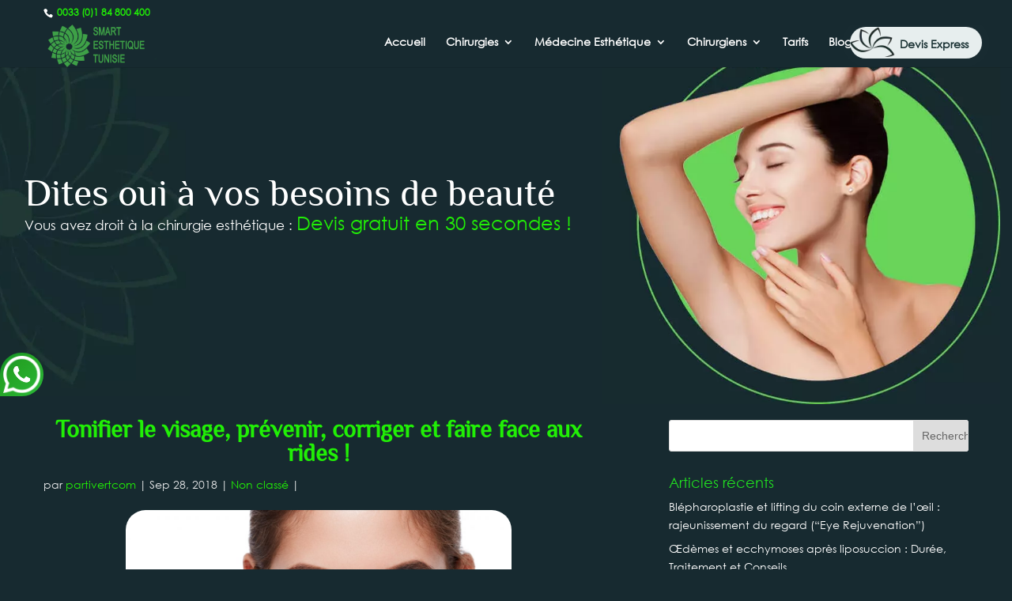

--- FILE ---
content_type: text/html; charset=UTF-8
request_url: https://partivert-tunisie.com/faire-face-aux-rides/
body_size: 23271
content:
<!DOCTYPE html>
<html lang="fr-FR">
<head>
	<meta charset="UTF-8" />
	<link rel="stylesheet" href="https://partivert-tunisie.com/wp-content/themes/Divi-child/bootstrap.css" >
<meta http-equiv="X-UA-Compatible" content="IE=edge">
	<link rel="pingback" href="" />

	<script type="text/javascript">
		document.documentElement.className = 'js';
	</script>

	<script>var et_site_url='https://partivert-tunisie.com';var et_post_id='1515';function et_core_page_resource_fallback(a,b){"undefined"===typeof b&&(b=a.sheet.cssRules&&0===a.sheet.cssRules.length);b&&(a.onerror=null,a.onload=null,a.href?a.href=et_site_url+"/?et_core_page_resource="+a.id+et_post_id:a.src&&(a.src=et_site_url+"/?et_core_page_resource="+a.id+et_post_id))}
</script><meta name='robots' content='index, follow, max-image-preview:large, max-snippet:-1, max-video-preview:-1' />

	<!-- This site is optimized with the Yoast SEO plugin v26.7 - https://yoast.com/wordpress/plugins/seo/ -->
	<title>Faire face aux rides : Traitement des rides sans chirurgie</title>
	<meta name="description" content="Faire face aux rides : traitement de médecine esthétique pour effacer les rides, rajeunir visage sans chirurgie." />
	<link rel="canonical" href="https://partivert-tunisie.com/faire-face-aux-rides/" />
	<meta property="og:locale" content="fr_FR" />
	<meta property="og:type" content="article" />
	<meta property="og:title" content="Faire face aux rides : Traitement des rides sans chirurgie" />
	<meta property="og:description" content="Faire face aux rides : traitement de médecine esthétique pour effacer les rides, rajeunir visage sans chirurgie." />
	<meta property="og:url" content="https://partivert-tunisie.com/faire-face-aux-rides/" />
	<meta property="article:published_time" content="2018-09-28T14:55:28+00:00" />
	<meta property="article:modified_time" content="2024-05-29T11:56:17+00:00" />
	<meta property="og:image" content="https://partivert-tunisie.com/wp-content/uploads/2018/09/visage.jpg" />
	<meta property="og:image:width" content="1080" />
	<meta property="og:image:height" content="675" />
	<meta property="og:image:type" content="image/jpeg" />
	<meta name="author" content="partivertcom" />
	<meta name="twitter:card" content="summary_large_image" />
	<meta name="twitter:label1" content="Écrit par" />
	<meta name="twitter:data1" content="partivertcom" />
	<meta name="twitter:label2" content="Durée de lecture estimée" />
	<meta name="twitter:data2" content="3 minutes" />
	<script type="application/ld+json" class="yoast-schema-graph">{"@context":"https://schema.org","@graph":[{"@type":"Article","@id":"https://partivert-tunisie.com/faire-face-aux-rides/#article","isPartOf":{"@id":"https://partivert-tunisie.com/faire-face-aux-rides/"},"author":{"name":"partivertcom","@id":"https://partivert-tunisie.com/#/schema/person/932d936c1d1437b28dee586e69656aed"},"headline":"Tonifier le visage, prévenir, corriger et faire face aux rides !","datePublished":"2018-09-28T14:55:28+00:00","dateModified":"2024-05-29T11:56:17+00:00","mainEntityOfPage":{"@id":"https://partivert-tunisie.com/faire-face-aux-rides/"},"wordCount":370,"image":{"@id":"https://partivert-tunisie.com/faire-face-aux-rides/#primaryimage"},"thumbnailUrl":"https://partivert-tunisie.com/wp-content/uploads/2018/09/visage.jpg","inLanguage":"fr-FR"},{"@type":"WebPage","@id":"https://partivert-tunisie.com/faire-face-aux-rides/","url":"https://partivert-tunisie.com/faire-face-aux-rides/","name":"Faire face aux rides : Traitement des rides sans chirurgie","isPartOf":{"@id":"https://partivert-tunisie.com/#website"},"primaryImageOfPage":{"@id":"https://partivert-tunisie.com/faire-face-aux-rides/#primaryimage"},"image":{"@id":"https://partivert-tunisie.com/faire-face-aux-rides/#primaryimage"},"thumbnailUrl":"https://partivert-tunisie.com/wp-content/uploads/2018/09/visage.jpg","datePublished":"2018-09-28T14:55:28+00:00","dateModified":"2024-05-29T11:56:17+00:00","author":{"@id":"https://partivert-tunisie.com/#/schema/person/932d936c1d1437b28dee586e69656aed"},"description":"Faire face aux rides : traitement de médecine esthétique pour effacer les rides, rajeunir visage sans chirurgie.","breadcrumb":{"@id":"https://partivert-tunisie.com/faire-face-aux-rides/#breadcrumb"},"inLanguage":"fr-FR","potentialAction":[{"@type":"ReadAction","target":["https://partivert-tunisie.com/faire-face-aux-rides/"]}]},{"@type":"ImageObject","inLanguage":"fr-FR","@id":"https://partivert-tunisie.com/faire-face-aux-rides/#primaryimage","url":"https://partivert-tunisie.com/wp-content/uploads/2018/09/visage.jpg","contentUrl":"https://partivert-tunisie.com/wp-content/uploads/2018/09/visage.jpg","width":1080,"height":675},{"@type":"BreadcrumbList","@id":"https://partivert-tunisie.com/faire-face-aux-rides/#breadcrumb","itemListElement":[{"@type":"ListItem","position":1,"name":"Accueil","item":"https://partivert-tunisie.com/"},{"@type":"ListItem","position":2,"name":"Blog","item":"https://partivert-tunisie.com/blog/"},{"@type":"ListItem","position":3,"name":"Tonifier le visage, prévenir, corriger et faire face aux rides !"}]},{"@type":"WebSite","@id":"https://partivert-tunisie.com/#website","url":"https://partivert-tunisie.com/","name":"","description":"","potentialAction":[{"@type":"SearchAction","target":{"@type":"EntryPoint","urlTemplate":"https://partivert-tunisie.com/?s={search_term_string}"},"query-input":{"@type":"PropertyValueSpecification","valueRequired":true,"valueName":"search_term_string"}}],"inLanguage":"fr-FR"},{"@type":"Person","@id":"https://partivert-tunisie.com/#/schema/person/932d936c1d1437b28dee586e69656aed","name":"partivertcom","image":{"@type":"ImageObject","inLanguage":"fr-FR","@id":"https://partivert-tunisie.com/#/schema/person/image/","url":"https://secure.gravatar.com/avatar/b559fd0c89324051e5a284af13834cde8377baa9395ca65eaa626f84e28ba519?s=96&d=mm&r=g","contentUrl":"https://secure.gravatar.com/avatar/b559fd0c89324051e5a284af13834cde8377baa9395ca65eaa626f84e28ba519?s=96&d=mm&r=g","caption":"partivertcom"}}]}</script>
	<!-- / Yoast SEO plugin. -->


<link rel='dns-prefetch' href='//fonts.googleapis.com' />
<link rel="alternate" title="oEmbed (JSON)" type="application/json+oembed" href="https://partivert-tunisie.com/wp-json/oembed/1.0/embed?url=https%3A%2F%2Fpartivert-tunisie.com%2Ffaire-face-aux-rides%2F" />
<link rel="alternate" title="oEmbed (XML)" type="text/xml+oembed" href="https://partivert-tunisie.com/wp-json/oembed/1.0/embed?url=https%3A%2F%2Fpartivert-tunisie.com%2Ffaire-face-aux-rides%2F&#038;format=xml" />
<meta content="Divi-child v." name="generator"/><style id='wp-img-auto-sizes-contain-inline-css' type='text/css'>
img:is([sizes=auto i],[sizes^="auto," i]){contain-intrinsic-size:3000px 1500px}
/*# sourceURL=wp-img-auto-sizes-contain-inline-css */
</style>
<style id='wp-emoji-styles-inline-css' type='text/css'>

	img.wp-smiley, img.emoji {
		display: inline !important;
		border: none !important;
		box-shadow: none !important;
		height: 1em !important;
		width: 1em !important;
		margin: 0 0.07em !important;
		vertical-align: -0.1em !important;
		background: none !important;
		padding: 0 !important;
	}
/*# sourceURL=wp-emoji-styles-inline-css */
</style>
<style id='wp-block-library-inline-css' type='text/css'>
:root{--wp-block-synced-color:#7a00df;--wp-block-synced-color--rgb:122,0,223;--wp-bound-block-color:var(--wp-block-synced-color);--wp-editor-canvas-background:#ddd;--wp-admin-theme-color:#007cba;--wp-admin-theme-color--rgb:0,124,186;--wp-admin-theme-color-darker-10:#006ba1;--wp-admin-theme-color-darker-10--rgb:0,107,160.5;--wp-admin-theme-color-darker-20:#005a87;--wp-admin-theme-color-darker-20--rgb:0,90,135;--wp-admin-border-width-focus:2px}@media (min-resolution:192dpi){:root{--wp-admin-border-width-focus:1.5px}}.wp-element-button{cursor:pointer}:root .has-very-light-gray-background-color{background-color:#eee}:root .has-very-dark-gray-background-color{background-color:#313131}:root .has-very-light-gray-color{color:#eee}:root .has-very-dark-gray-color{color:#313131}:root .has-vivid-green-cyan-to-vivid-cyan-blue-gradient-background{background:linear-gradient(135deg,#00d084,#0693e3)}:root .has-purple-crush-gradient-background{background:linear-gradient(135deg,#34e2e4,#4721fb 50%,#ab1dfe)}:root .has-hazy-dawn-gradient-background{background:linear-gradient(135deg,#faaca8,#dad0ec)}:root .has-subdued-olive-gradient-background{background:linear-gradient(135deg,#fafae1,#67a671)}:root .has-atomic-cream-gradient-background{background:linear-gradient(135deg,#fdd79a,#004a59)}:root .has-nightshade-gradient-background{background:linear-gradient(135deg,#330968,#31cdcf)}:root .has-midnight-gradient-background{background:linear-gradient(135deg,#020381,#2874fc)}:root{--wp--preset--font-size--normal:16px;--wp--preset--font-size--huge:42px}.has-regular-font-size{font-size:1em}.has-larger-font-size{font-size:2.625em}.has-normal-font-size{font-size:var(--wp--preset--font-size--normal)}.has-huge-font-size{font-size:var(--wp--preset--font-size--huge)}.has-text-align-center{text-align:center}.has-text-align-left{text-align:left}.has-text-align-right{text-align:right}.has-fit-text{white-space:nowrap!important}#end-resizable-editor-section{display:none}.aligncenter{clear:both}.items-justified-left{justify-content:flex-start}.items-justified-center{justify-content:center}.items-justified-right{justify-content:flex-end}.items-justified-space-between{justify-content:space-between}.screen-reader-text{border:0;clip-path:inset(50%);height:1px;margin:-1px;overflow:hidden;padding:0;position:absolute;width:1px;word-wrap:normal!important}.screen-reader-text:focus{background-color:#ddd;clip-path:none;color:#444;display:block;font-size:1em;height:auto;left:5px;line-height:normal;padding:15px 23px 14px;text-decoration:none;top:5px;width:auto;z-index:100000}html :where(.has-border-color){border-style:solid}html :where([style*=border-top-color]){border-top-style:solid}html :where([style*=border-right-color]){border-right-style:solid}html :where([style*=border-bottom-color]){border-bottom-style:solid}html :where([style*=border-left-color]){border-left-style:solid}html :where([style*=border-width]){border-style:solid}html :where([style*=border-top-width]){border-top-style:solid}html :where([style*=border-right-width]){border-right-style:solid}html :where([style*=border-bottom-width]){border-bottom-style:solid}html :where([style*=border-left-width]){border-left-style:solid}html :where(img[class*=wp-image-]){height:auto;max-width:100%}:where(figure){margin:0 0 1em}html :where(.is-position-sticky){--wp-admin--admin-bar--position-offset:var(--wp-admin--admin-bar--height,0px)}@media screen and (max-width:600px){html :where(.is-position-sticky){--wp-admin--admin-bar--position-offset:0px}}

/*# sourceURL=wp-block-library-inline-css */
</style><style id='wp-block-paragraph-inline-css' type='text/css'>
.is-small-text{font-size:.875em}.is-regular-text{font-size:1em}.is-large-text{font-size:2.25em}.is-larger-text{font-size:3em}.has-drop-cap:not(:focus):first-letter{float:left;font-size:8.4em;font-style:normal;font-weight:100;line-height:.68;margin:.05em .1em 0 0;text-transform:uppercase}body.rtl .has-drop-cap:not(:focus):first-letter{float:none;margin-left:.1em}p.has-drop-cap.has-background{overflow:hidden}:root :where(p.has-background){padding:1.25em 2.375em}:where(p.has-text-color:not(.has-link-color)) a{color:inherit}p.has-text-align-left[style*="writing-mode:vertical-lr"],p.has-text-align-right[style*="writing-mode:vertical-rl"]{rotate:180deg}
/*# sourceURL=https://partivert-tunisie.com/wp-includes/blocks/paragraph/style.min.css */
</style>
<style id='global-styles-inline-css' type='text/css'>
:root{--wp--preset--aspect-ratio--square: 1;--wp--preset--aspect-ratio--4-3: 4/3;--wp--preset--aspect-ratio--3-4: 3/4;--wp--preset--aspect-ratio--3-2: 3/2;--wp--preset--aspect-ratio--2-3: 2/3;--wp--preset--aspect-ratio--16-9: 16/9;--wp--preset--aspect-ratio--9-16: 9/16;--wp--preset--color--black: #000000;--wp--preset--color--cyan-bluish-gray: #abb8c3;--wp--preset--color--white: #ffffff;--wp--preset--color--pale-pink: #f78da7;--wp--preset--color--vivid-red: #cf2e2e;--wp--preset--color--luminous-vivid-orange: #ff6900;--wp--preset--color--luminous-vivid-amber: #fcb900;--wp--preset--color--light-green-cyan: #7bdcb5;--wp--preset--color--vivid-green-cyan: #00d084;--wp--preset--color--pale-cyan-blue: #8ed1fc;--wp--preset--color--vivid-cyan-blue: #0693e3;--wp--preset--color--vivid-purple: #9b51e0;--wp--preset--gradient--vivid-cyan-blue-to-vivid-purple: linear-gradient(135deg,rgb(6,147,227) 0%,rgb(155,81,224) 100%);--wp--preset--gradient--light-green-cyan-to-vivid-green-cyan: linear-gradient(135deg,rgb(122,220,180) 0%,rgb(0,208,130) 100%);--wp--preset--gradient--luminous-vivid-amber-to-luminous-vivid-orange: linear-gradient(135deg,rgb(252,185,0) 0%,rgb(255,105,0) 100%);--wp--preset--gradient--luminous-vivid-orange-to-vivid-red: linear-gradient(135deg,rgb(255,105,0) 0%,rgb(207,46,46) 100%);--wp--preset--gradient--very-light-gray-to-cyan-bluish-gray: linear-gradient(135deg,rgb(238,238,238) 0%,rgb(169,184,195) 100%);--wp--preset--gradient--cool-to-warm-spectrum: linear-gradient(135deg,rgb(74,234,220) 0%,rgb(151,120,209) 20%,rgb(207,42,186) 40%,rgb(238,44,130) 60%,rgb(251,105,98) 80%,rgb(254,248,76) 100%);--wp--preset--gradient--blush-light-purple: linear-gradient(135deg,rgb(255,206,236) 0%,rgb(152,150,240) 100%);--wp--preset--gradient--blush-bordeaux: linear-gradient(135deg,rgb(254,205,165) 0%,rgb(254,45,45) 50%,rgb(107,0,62) 100%);--wp--preset--gradient--luminous-dusk: linear-gradient(135deg,rgb(255,203,112) 0%,rgb(199,81,192) 50%,rgb(65,88,208) 100%);--wp--preset--gradient--pale-ocean: linear-gradient(135deg,rgb(255,245,203) 0%,rgb(182,227,212) 50%,rgb(51,167,181) 100%);--wp--preset--gradient--electric-grass: linear-gradient(135deg,rgb(202,248,128) 0%,rgb(113,206,126) 100%);--wp--preset--gradient--midnight: linear-gradient(135deg,rgb(2,3,129) 0%,rgb(40,116,252) 100%);--wp--preset--font-size--small: 13px;--wp--preset--font-size--medium: 20px;--wp--preset--font-size--large: 36px;--wp--preset--font-size--x-large: 42px;--wp--preset--spacing--20: 0.44rem;--wp--preset--spacing--30: 0.67rem;--wp--preset--spacing--40: 1rem;--wp--preset--spacing--50: 1.5rem;--wp--preset--spacing--60: 2.25rem;--wp--preset--spacing--70: 3.38rem;--wp--preset--spacing--80: 5.06rem;--wp--preset--shadow--natural: 6px 6px 9px rgba(0, 0, 0, 0.2);--wp--preset--shadow--deep: 12px 12px 50px rgba(0, 0, 0, 0.4);--wp--preset--shadow--sharp: 6px 6px 0px rgba(0, 0, 0, 0.2);--wp--preset--shadow--outlined: 6px 6px 0px -3px rgb(255, 255, 255), 6px 6px rgb(0, 0, 0);--wp--preset--shadow--crisp: 6px 6px 0px rgb(0, 0, 0);}:where(.is-layout-flex){gap: 0.5em;}:where(.is-layout-grid){gap: 0.5em;}body .is-layout-flex{display: flex;}.is-layout-flex{flex-wrap: wrap;align-items: center;}.is-layout-flex > :is(*, div){margin: 0;}body .is-layout-grid{display: grid;}.is-layout-grid > :is(*, div){margin: 0;}:where(.wp-block-columns.is-layout-flex){gap: 2em;}:where(.wp-block-columns.is-layout-grid){gap: 2em;}:where(.wp-block-post-template.is-layout-flex){gap: 1.25em;}:where(.wp-block-post-template.is-layout-grid){gap: 1.25em;}.has-black-color{color: var(--wp--preset--color--black) !important;}.has-cyan-bluish-gray-color{color: var(--wp--preset--color--cyan-bluish-gray) !important;}.has-white-color{color: var(--wp--preset--color--white) !important;}.has-pale-pink-color{color: var(--wp--preset--color--pale-pink) !important;}.has-vivid-red-color{color: var(--wp--preset--color--vivid-red) !important;}.has-luminous-vivid-orange-color{color: var(--wp--preset--color--luminous-vivid-orange) !important;}.has-luminous-vivid-amber-color{color: var(--wp--preset--color--luminous-vivid-amber) !important;}.has-light-green-cyan-color{color: var(--wp--preset--color--light-green-cyan) !important;}.has-vivid-green-cyan-color{color: var(--wp--preset--color--vivid-green-cyan) !important;}.has-pale-cyan-blue-color{color: var(--wp--preset--color--pale-cyan-blue) !important;}.has-vivid-cyan-blue-color{color: var(--wp--preset--color--vivid-cyan-blue) !important;}.has-vivid-purple-color{color: var(--wp--preset--color--vivid-purple) !important;}.has-black-background-color{background-color: var(--wp--preset--color--black) !important;}.has-cyan-bluish-gray-background-color{background-color: var(--wp--preset--color--cyan-bluish-gray) !important;}.has-white-background-color{background-color: var(--wp--preset--color--white) !important;}.has-pale-pink-background-color{background-color: var(--wp--preset--color--pale-pink) !important;}.has-vivid-red-background-color{background-color: var(--wp--preset--color--vivid-red) !important;}.has-luminous-vivid-orange-background-color{background-color: var(--wp--preset--color--luminous-vivid-orange) !important;}.has-luminous-vivid-amber-background-color{background-color: var(--wp--preset--color--luminous-vivid-amber) !important;}.has-light-green-cyan-background-color{background-color: var(--wp--preset--color--light-green-cyan) !important;}.has-vivid-green-cyan-background-color{background-color: var(--wp--preset--color--vivid-green-cyan) !important;}.has-pale-cyan-blue-background-color{background-color: var(--wp--preset--color--pale-cyan-blue) !important;}.has-vivid-cyan-blue-background-color{background-color: var(--wp--preset--color--vivid-cyan-blue) !important;}.has-vivid-purple-background-color{background-color: var(--wp--preset--color--vivid-purple) !important;}.has-black-border-color{border-color: var(--wp--preset--color--black) !important;}.has-cyan-bluish-gray-border-color{border-color: var(--wp--preset--color--cyan-bluish-gray) !important;}.has-white-border-color{border-color: var(--wp--preset--color--white) !important;}.has-pale-pink-border-color{border-color: var(--wp--preset--color--pale-pink) !important;}.has-vivid-red-border-color{border-color: var(--wp--preset--color--vivid-red) !important;}.has-luminous-vivid-orange-border-color{border-color: var(--wp--preset--color--luminous-vivid-orange) !important;}.has-luminous-vivid-amber-border-color{border-color: var(--wp--preset--color--luminous-vivid-amber) !important;}.has-light-green-cyan-border-color{border-color: var(--wp--preset--color--light-green-cyan) !important;}.has-vivid-green-cyan-border-color{border-color: var(--wp--preset--color--vivid-green-cyan) !important;}.has-pale-cyan-blue-border-color{border-color: var(--wp--preset--color--pale-cyan-blue) !important;}.has-vivid-cyan-blue-border-color{border-color: var(--wp--preset--color--vivid-cyan-blue) !important;}.has-vivid-purple-border-color{border-color: var(--wp--preset--color--vivid-purple) !important;}.has-vivid-cyan-blue-to-vivid-purple-gradient-background{background: var(--wp--preset--gradient--vivid-cyan-blue-to-vivid-purple) !important;}.has-light-green-cyan-to-vivid-green-cyan-gradient-background{background: var(--wp--preset--gradient--light-green-cyan-to-vivid-green-cyan) !important;}.has-luminous-vivid-amber-to-luminous-vivid-orange-gradient-background{background: var(--wp--preset--gradient--luminous-vivid-amber-to-luminous-vivid-orange) !important;}.has-luminous-vivid-orange-to-vivid-red-gradient-background{background: var(--wp--preset--gradient--luminous-vivid-orange-to-vivid-red) !important;}.has-very-light-gray-to-cyan-bluish-gray-gradient-background{background: var(--wp--preset--gradient--very-light-gray-to-cyan-bluish-gray) !important;}.has-cool-to-warm-spectrum-gradient-background{background: var(--wp--preset--gradient--cool-to-warm-spectrum) !important;}.has-blush-light-purple-gradient-background{background: var(--wp--preset--gradient--blush-light-purple) !important;}.has-blush-bordeaux-gradient-background{background: var(--wp--preset--gradient--blush-bordeaux) !important;}.has-luminous-dusk-gradient-background{background: var(--wp--preset--gradient--luminous-dusk) !important;}.has-pale-ocean-gradient-background{background: var(--wp--preset--gradient--pale-ocean) !important;}.has-electric-grass-gradient-background{background: var(--wp--preset--gradient--electric-grass) !important;}.has-midnight-gradient-background{background: var(--wp--preset--gradient--midnight) !important;}.has-small-font-size{font-size: var(--wp--preset--font-size--small) !important;}.has-medium-font-size{font-size: var(--wp--preset--font-size--medium) !important;}.has-large-font-size{font-size: var(--wp--preset--font-size--large) !important;}.has-x-large-font-size{font-size: var(--wp--preset--font-size--x-large) !important;}
/*# sourceURL=global-styles-inline-css */
</style>

<style id='classic-theme-styles-inline-css' type='text/css'>
/*! This file is auto-generated */
.wp-block-button__link{color:#fff;background-color:#32373c;border-radius:9999px;box-shadow:none;text-decoration:none;padding:calc(.667em + 2px) calc(1.333em + 2px);font-size:1.125em}.wp-block-file__button{background:#32373c;color:#fff;text-decoration:none}
/*# sourceURL=/wp-includes/css/classic-themes.min.css */
</style>
<link rel='stylesheet' id='owlcss-css' href='https://partivert-tunisie.com/wp-content/plugins/lgx-owl-carousel/public/assets/lib/owl.carousel2/owl.carousel.css?ver=2.0.0' type='text/css' media='all' />
<link rel='stylesheet' id='owltheme-css' href='https://partivert-tunisie.com/wp-content/plugins/lgx-owl-carousel/public/assets/lib/owl.carousel2/owl.theme.default.min.css?ver=2.0.0' type='text/css' media='all' />
<link rel='stylesheet' id='lgx-owl-carousel-css' href='https://partivert-tunisie.com/wp-content/plugins/lgx-owl-carousel/public/assets/css/lgx-owl-carousel-public.css?ver=2.0.0' type='text/css' media='all' />
<link rel='stylesheet' id='cmplz-general-css' href='https://partivert-tunisie.com/wp-content/plugins/complianz-gdpr/assets/css/cookieblocker.min.css?ver=1731318960' type='text/css' media='all' />
<link rel='stylesheet' id='divi-fonts-css' href='https://fonts.googleapis.com/css?family=Open+Sans:300italic,400italic,600italic,700italic,800italic,400,300,600,700,800&#038;subset=latin,latin-ext' type='text/css' media='all' />
<link rel='stylesheet' id='divi-style-css' href='https://partivert-tunisie.com/wp-content/themes/Divi-child/style.css?ver=3.15' type='text/css' media='all' />
<link rel='stylesheet' id='mm-compiled-options-mobmenu-css' href='https://partivert-tunisie.com/wp-content/uploads/dynamic-mobmenu.css?ver=2.8.4.4-899' type='text/css' media='all' />
<link rel='stylesheet' id='mm-google-webfont-dosis-css' href='//fonts.googleapis.com/css?family=Dosis%3Ainherit%2C400&#038;subset=latin%2Clatin-ext&#038;ver=6.9' type='text/css' media='all' />
<link rel='stylesheet' id='dashicons-css' href='https://partivert-tunisie.com/wp-includes/css/dashicons.min.css?ver=e8cd1fa20dd50abf82021d4a8fa07c45' type='text/css' media='all' />
<link rel='stylesheet' id='cssmobmenu-icons-css' href='https://partivert-tunisie.com/wp-content/plugins/mobile-menu/includes/css/mobmenu-icons.css?ver=e8cd1fa20dd50abf82021d4a8fa07c45' type='text/css' media='all' />
<link rel='stylesheet' id='cssmobmenu-css' href='https://partivert-tunisie.com/wp-content/plugins/mobile-menu/includes/css/mobmenu.css?ver=2.8.4.4' type='text/css' media='all' />
<script type="text/javascript" async src="https://partivert-tunisie.com/wp-content/plugins/burst-statistics/helpers/timeme/timeme.min.js?ver=1.7.2" id="burst-timeme-js"></script>
<script type="text/javascript" src="https://partivert-tunisie.com/wp-includes/js/dist/hooks.min.js?ver=dd5603f07f9220ed27f1" id="wp-hooks-js"></script>
<script type="text/javascript" src="https://partivert-tunisie.com/wp-includes/js/dist/i18n.min.js?ver=c26c3dc7bed366793375" id="wp-i18n-js"></script>
<script type="text/javascript" id="wp-i18n-js-after">
/* <![CDATA[ */
wp.i18n.setLocaleData( { 'text direction\u0004ltr': [ 'ltr' ] } );
//# sourceURL=wp-i18n-js-after
/* ]]> */
</script>
<script type="text/javascript" src="https://partivert-tunisie.com/wp-includes/js/dist/url.min.js?ver=9e178c9516d1222dc834" id="wp-url-js"></script>
<script type="text/javascript" id="wp-api-fetch-js-translations">
/* <![CDATA[ */
( function( domain, translations ) {
	var localeData = translations.locale_data[ domain ] || translations.locale_data.messages;
	localeData[""].domain = domain;
	wp.i18n.setLocaleData( localeData, domain );
} )( "default", {"translation-revision-date":"2025-12-10 11:15:06+0000","generator":"GlotPress\/4.0.3","domain":"messages","locale_data":{"messages":{"":{"domain":"messages","plural-forms":"nplurals=2; plural=n > 1;","lang":"fr"},"Could not get a valid response from the server.":["Impossible d\u2019obtenir du serveur une r\u00e9ponse valide."],"Unable to connect. Please check your Internet connection.":["Impossible de se connecter. Veuillez v\u00e9rifier votre connexion Internet."],"Media upload failed. If this is a photo or a large image, please scale it down and try again.":["Le t\u00e9l\u00e9versement du m\u00e9dia a \u00e9chou\u00e9. S\u2019il s\u2019agit d\u2019une photo ou d\u2019une grande image, veuillez la redimensionner puis r\u00e9essayer."],"The response is not a valid JSON response.":["La r\u00e9ponse n\u2019est pas une r\u00e9ponse JSON valide."]}},"comment":{"reference":"wp-includes\/js\/dist\/api-fetch.js"}} );
//# sourceURL=wp-api-fetch-js-translations
/* ]]> */
</script>
<script type="text/javascript" src="https://partivert-tunisie.com/wp-includes/js/dist/api-fetch.min.js?ver=3a4d9af2b423048b0dee" id="wp-api-fetch-js"></script>
<script type="text/javascript" id="wp-api-fetch-js-after">
/* <![CDATA[ */
wp.apiFetch.use( wp.apiFetch.createRootURLMiddleware( "https://partivert-tunisie.com/wp-json/" ) );
wp.apiFetch.nonceMiddleware = wp.apiFetch.createNonceMiddleware( "88b827b76d" );
wp.apiFetch.use( wp.apiFetch.nonceMiddleware );
wp.apiFetch.use( wp.apiFetch.mediaUploadMiddleware );
wp.apiFetch.nonceEndpoint = "https://partivert-tunisie.com/wp-admin/admin-ajax.php?action=rest-nonce";
//# sourceURL=wp-api-fetch-js-after
/* ]]> */
</script>
<script type="text/javascript" id="burst-js-extra">
/* <![CDATA[ */
var burst = {"cookie_retention_days":"30","beacon_url":"https://partivert-tunisie.com/wp-content/plugins/burst-statistics/endpoint.php","options":{"beacon_enabled":0,"enable_cookieless_tracking":0,"enable_turbo_mode":0,"do_not_track":0,"track_url_change":0},"goals":[],"goals_script_url":"https://partivert-tunisie.com/wp-content/plugins/burst-statistics//assets/js/build/burst-goals.js?v=1.7.2"};
//# sourceURL=burst-js-extra
/* ]]> */
</script>
<script type="text/javascript" async src="https://partivert-tunisie.com/wp-content/plugins/burst-statistics/assets/js/build/burst.min.js?ver=1.7.2" id="burst-js"></script>
<script type="text/javascript" src="https://partivert-tunisie.com/wp-includes/js/jquery/jquery.min.js?ver=3.7.1" id="jquery-core-js"></script>
<script type="text/javascript" src="https://partivert-tunisie.com/wp-includes/js/jquery/jquery-migrate.min.js?ver=3.4.1" id="jquery-migrate-js"></script>
<script type="text/javascript" src="https://partivert-tunisie.com/wp-content/plugins/lgx-owl-carousel/public/assets/lib/owl.carousel2/owl.carousel.js?ver=2.0.0" id="lgxowljs-js"></script>
<script type="text/javascript" id="lgx-owl-carousel-js-extra">
/* <![CDATA[ */
var lgxcarousel = {"owl_navigationTextL":"https://partivert-tunisie.com/wp-content/plugins/lgx-owl-carousel/public/assets/img/arrow-left.png","owl_navigationTextR":"https://partivert-tunisie.com/wp-content/plugins/lgx-owl-carousel/public/assets/img/arrow-right.png"};
//# sourceURL=lgx-owl-carousel-js-extra
/* ]]> */
</script>
<script type="text/javascript" src="https://partivert-tunisie.com/wp-content/plugins/lgx-owl-carousel/public/assets/js/lgx-owl-carousel-public.js?ver=2.0.0" id="lgx-owl-carousel-js"></script>
<script type="text/javascript" src="https://partivert-tunisie.com/wp-content/plugins/mobile-menu/includes/js/mobmenu.js?ver=2.8.4.4" id="mobmenujs-js"></script>
<style> .lgx-carousel-section .lgx-carousel .owl-video-tn{height: 350px; width: 100%;} </style><meta name="viewport" content="width=device-width, initial-scale=1.0, maximum-scale=1.0, user-scalable=0" /><script>
(function(){
    // Override the addClass to prevent fixed header class from being added
    var addclass = jQuery.fn.addClass;
    jQuery.fn.addClass = function(){
        var result = addclass.apply(this, arguments);
            jQuery('#main-header').removeClass('et-fixed-header');
        return result;
    }
})();
jQuery(function($){
    $('#main-header').removeClass('et-fixed-header');
});
</script><link rel="icon" href="https://partivert-tunisie.com/wp-content/uploads/2020/09/cropped-fav_vert-32x32.png" sizes="32x32" />
<link rel="icon" href="https://partivert-tunisie.com/wp-content/uploads/2020/09/cropped-fav_vert-192x192.png" sizes="192x192" />
<link rel="apple-touch-icon" href="https://partivert-tunisie.com/wp-content/uploads/2020/09/cropped-fav_vert-180x180.png" />
<meta name="msapplication-TileImage" content="https://partivert-tunisie.com/wp-content/uploads/2020/09/cropped-fav_vert-270x270.png" />
<link rel="stylesheet" id="et-divi-customizer-global-cached-inline-styles" href="https://partivert-tunisie.com/wp-content/cache/et/global/et-divi-customizer-global-17683865400276.min.css" onerror="et_core_page_resource_fallback(this, true)" onload="et_core_page_resource_fallback(this)" /></head>
<body data-rsssl=1 class="wp-singular post-template-default single single-post postid-1515 single-format-standard wp-theme-Divi wp-child-theme-Divi-child et_pb_button_helper_class et_fixed_nav et_show_nav et_cover_background et_secondary_nav_enabled et_pb_gutter osx et_pb_gutters3 et_primary_nav_dropdown_animation_fade et_secondary_nav_dropdown_animation_fade et_pb_footer_columns4 et_header_style_left et_right_sidebar et_divi_theme et-db et_minified_js et_minified_css mob-menu-slideout-over">
<!-- Global site tag (gtag.js) - Google Analytics
<script async src="https://www.googletagmanager.com/gtag/js?id=UA-119801520-2"></script>
<script>
  window.dataLayer = window.dataLayer || [];
  function gtag(){dataLayer.push(arguments);}
  gtag('js', new Date());

  gtag('config', 'UA-119801520-2');
</script>-->
<!-- Global site tag (gtag.js) - Google Analytics -->
<script async src="https://www.googletagmanager.com/gtag/js?id=G-NB597H7YH6"></script>
<script>
  window.dataLayer = window.dataLayer || [];
  function gtag(){dataLayer.push(arguments);}
  gtag('js', new Date());

  gtag('config', 'G-NB597H7YH6');
</script>
	<div id="page-container">

					<div id="top-header">
			<div class="container clearfix">

			
				<div id="et-info">
									<span id="et-info-phone"><a href="tel:00330184800400"> 0033 (0)1 84 800 400</a> </span>
				
				
								</div> <!-- #et-info -->

			
				<div id="et-secondary-menu">
								</div> <!-- #et-secondary-menu -->

			</div> <!-- .container -->

		</div> <!-- #top-header -->
		
	
			<header id="main-header" data-height-onload="112">
			<div class="container clearfix et_menu_container">
							<div class="logo_container">
					<span class="logo_helper"></span>
					<a href="https://partivert-tunisie.com/">
						<img src="https://partivert-tunisie.com/wp-content/uploads/2018/03/Logo1.png" alt="" id="logo" data-height-percentage="53" />
					</a>
				</div>
						<div class="devis-mobile">
	<a href="https://partivert-tunisie.com/devis-gratuit/">Devis Express</a>
</div>				<div id="et-top-navigation" data-height="112" data-fixed-height="40">
											<nav id="top-menu-nav">
						<ul id="top-menu" class="nav"><li id="menu-item-88" class="menu-item menu-item-type-post_type menu-item-object-page menu-item-home menu-item-88"><a href="https://partivert-tunisie.com/">Accueil</a></li>
<li id="menu-item-1057" class="menu-item menu-item-type-custom menu-item-object-custom menu-item-has-children menu-item-1057"><a href="#">Chirurgies</a>
<ul class="sub-menu">
	<li id="menu-item-1058" class="menu-item menu-item-type-custom menu-item-object-custom menu-item-has-children menu-item-1058"><a href="#">Chirurgie Visage</a>
	<ul class="sub-menu">
		<li id="menu-item-1065" class="menu-item menu-item-type-post_type menu-item-object-page menu-item-1065"><a href="https://partivert-tunisie.com/lifting-visage-tunisie/">Lifting visage</a></li>
		<li id="menu-item-1068" class="menu-item menu-item-type-post_type menu-item-object-page menu-item-1068"><a href="https://partivert-tunisie.com/rhinoplastie-tunisie/">Rhinoplastie</a></li>
		<li id="menu-item-1067" class="menu-item menu-item-type-post_type menu-item-object-page menu-item-1067"><a href="https://partivert-tunisie.com/blepharoplastie-tunisie/">Blépharoplastie</a></li>
		<li id="menu-item-10459" class="menu-item menu-item-type-post_type menu-item-object-page menu-item-10459"><a href="https://partivert-tunisie.com/chirurgie-paupieres-tunisie/">Chirurgie paupières</a></li>
		<li id="menu-item-1071" class="menu-item menu-item-type-post_type menu-item-object-page menu-item-1071"><a href="https://partivert-tunisie.com/lipofilling-visage-tunisie/">Lipofilling visage</a></li>
		<li id="menu-item-264" class="menu-item menu-item-type-post_type menu-item-object-page menu-item-264"><a href="https://partivert-tunisie.com/rhinoplastie-ethnique-tunisie/">Rhinoplastie ethnique</a></li>
		<li id="menu-item-4352" class="menu-item menu-item-type-post_type menu-item-object-page menu-item-4352"><a href="https://partivert-tunisie.com/rhinoplastie-ultrasonique-tunisie/">Rhinoplastie ultrasonique</a></li>
		<li id="menu-item-4239" class="menu-item menu-item-type-post_type menu-item-object-page menu-item-4239"><a href="https://partivert-tunisie.com/lifting-endoscopique-tunisie/">Lifting frontal</a></li>
		<li id="menu-item-265" class="menu-item menu-item-type-post_type menu-item-object-page menu-item-265"><a href="https://partivert-tunisie.com/septoplastie-tunisie/">Septoplastie</a></li>
		<li id="menu-item-4523" class="menu-item menu-item-type-post_type menu-item-object-page menu-item-4523"><a href="https://partivert-tunisie.com/genioplastie/">Genioplastie</a></li>
		<li id="menu-item-4527" class="menu-item menu-item-type-post_type menu-item-object-page menu-item-4527"><a href="https://partivert-tunisie.com/otoplastie-tunisie/">Otoplastie</a></li>
		<li id="menu-item-6165" class="menu-item menu-item-type-post_type menu-item-object-page menu-item-6165"><a href="https://partivert-tunisie.com/lip-lift-tunisie/">Lip lift</a></li>
		<li id="menu-item-6862" class="menu-item menu-item-type-post_type menu-item-object-page menu-item-6862"><a href="https://partivert-tunisie.com/bichectomie-tunisie/">Bichectomie</a></li>
		<li id="menu-item-11830" class="menu-item menu-item-type-post_type menu-item-object-page menu-item-11830"><a href="https://partivert-tunisie.com/profiloplastie-tunisie/">Profiloplastie</a></li>
		<li id="menu-item-12458" class="menu-item menu-item-type-post_type menu-item-object-page menu-item-12458"><a href="https://partivert-tunisie.com/endolift-tunisie/">Endolift</a></li>
	</ul>
</li>
	<li id="menu-item-1059" class="menu-item menu-item-type-custom menu-item-object-custom menu-item-has-children menu-item-1059"><a href="#">Chirurgie Seins</a>
	<ul class="sub-menu">
		<li id="menu-item-6495" class="menu-item menu-item-type-post_type menu-item-object-page menu-item-6495"><a href="https://partivert-tunisie.com/augmentation-mammaire-en-tunisie/">Augmentation mammaire</a></li>
		<li id="menu-item-1062" class="menu-item menu-item-type-post_type menu-item-object-page menu-item-1062"><a href="https://partivert-tunisie.com/reduction-mammaire-tunisie/">Reduction mammaire</a></li>
		<li id="menu-item-1064" class="menu-item menu-item-type-post_type menu-item-object-page menu-item-1064"><a href="https://partivert-tunisie.com/lifting-seins-tunisie/">Lifting seins</a></li>
		<li id="menu-item-1063" class="menu-item menu-item-type-post_type menu-item-object-page menu-item-1063"><a href="https://partivert-tunisie.com/lipofilling-seins-tunisie/">Lipofilling seins</a></li>
		<li id="menu-item-11707" class="menu-item menu-item-type-post_type menu-item-object-page menu-item-11707"><a href="https://partivert-tunisie.com/reconstruction-mammaire-tunisie/">Reconstruction mammaire</a></li>
		<li id="menu-item-7479" class="menu-item menu-item-type-post_type menu-item-object-page menu-item-7479"><a href="https://partivert-tunisie.com/changement-protheses-mammaires-tunisie/">Changement protheses mammaires</a></li>
	</ul>
</li>
	<li id="menu-item-1061" class="menu-item menu-item-type-custom menu-item-object-custom menu-item-has-children menu-item-1061"><a href="#">Chirurgie Silhouette</a>
	<ul class="sub-menu">
		<li id="menu-item-1072" class="menu-item menu-item-type-post_type menu-item-object-page menu-item-has-children menu-item-1072"><a href="https://partivert-tunisie.com/liposuccion-tunisie/">Liposuccion</a>
		<ul class="sub-menu">
			<li id="menu-item-8714" class="menu-item menu-item-type-post_type menu-item-object-page menu-item-8714"><a href="https://partivert-tunisie.com/liposuccion-visage-tunisie/">Liposuccion visage</a></li>
			<li id="menu-item-10541" class="menu-item menu-item-type-post_type menu-item-object-page menu-item-10541"><a href="https://partivert-tunisie.com/liposuccion-ventre-tunisie/">Liposuccion Ventre</a></li>
			<li id="menu-item-9715" class="menu-item menu-item-type-post_type menu-item-object-page menu-item-9715"><a href="https://partivert-tunisie.com/liposuccion-culotte-de-cheval-tunisie/">Liposuccion culotte de cheval</a></li>
		</ul>
</li>
		<li id="menu-item-1069" class="menu-item menu-item-type-post_type menu-item-object-page menu-item-1069"><a href="https://partivert-tunisie.com/abdominoplastie-tunisie/">Abdominoplastie</a></li>
		<li id="menu-item-5107" class="menu-item menu-item-type-post_type menu-item-object-page menu-item-5107"><a href="https://partivert-tunisie.com/liposuccion-vaser-tunisie/">Liposuccion vaser</a></li>
		<li id="menu-item-6130" class="menu-item menu-item-type-post_type menu-item-object-page menu-item-6130"><a href="https://partivert-tunisie.com/lifting-du-dos/">Lifting du dos</a></li>
		<li id="menu-item-1477" class="menu-item menu-item-type-post_type menu-item-object-page menu-item-1477"><a href="https://partivert-tunisie.com/augmentation-fesses-tunisie/">Augmentation fesses</a></li>
		<li id="menu-item-1547" class="menu-item menu-item-type-post_type menu-item-object-page menu-item-1547"><a href="https://partivert-tunisie.com/lipofilling-fesses-tunisie/">BBL</a></li>
		<li id="menu-item-1070" class="menu-item menu-item-type-post_type menu-item-object-page menu-item-1070"><a href="https://partivert-tunisie.com/lifting-cuisses-tunisie/">Lifting cuisses</a></li>
		<li id="menu-item-1466" class="menu-item menu-item-type-post_type menu-item-object-page menu-item-1466"><a href="https://partivert-tunisie.com/lifting-bras-tunisie/">Lifting Bras</a></li>
		<li id="menu-item-4356" class="menu-item menu-item-type-post_type menu-item-object-page menu-item-4356"><a href="https://partivert-tunisie.com/augmentation-mollets-tunisie/">Augmentation mollets</a></li>
		<li id="menu-item-7302" class="menu-item menu-item-type-post_type menu-item-object-page menu-item-7302"><a href="https://partivert-tunisie.com/prothese-hanche-tunisie/">Prothèse hanche</a></li>
		<li id="menu-item-7771" class="menu-item menu-item-type-post_type menu-item-object-page menu-item-7771"><a href="https://partivert-tunisie.com/prothese-genou-tunisie/">Prothèse genou</a></li>
		<li id="menu-item-9861" class="menu-item menu-item-type-post_type menu-item-object-page menu-item-9861"><a href="https://partivert-tunisie.com/arthroscopie-epaule-tunisie/">Arthroscopie épaule</a></li>
	</ul>
</li>
	<li id="menu-item-1600" class="menu-item menu-item-type-custom menu-item-object-custom menu-item-has-children menu-item-1600"><a href="#">Chirurgie obésité</a>
	<ul class="sub-menu">
		<li id="menu-item-1601" class="menu-item menu-item-type-post_type menu-item-object-page menu-item-1601"><a href="https://partivert-tunisie.com/sleeve-tunisie/">Sleeve</a></li>
		<li id="menu-item-1687" class="menu-item menu-item-type-post_type menu-item-object-page menu-item-1687"><a href="https://partivert-tunisie.com/bypass-tunisie/">Bypass</a></li>
		<li id="menu-item-10627" class="menu-item menu-item-type-post_type menu-item-object-page menu-item-10627"><a href="https://partivert-tunisie.com/anneau-gastrique-tunisie/">Anneau gastrique</a></li>
	</ul>
</li>
	<li id="menu-item-1635" class="menu-item menu-item-type-custom menu-item-object-custom menu-item-has-children menu-item-1635"><a href="#">Chirurgie homme</a>
	<ul class="sub-menu">
		<li id="menu-item-1636" class="menu-item menu-item-type-post_type menu-item-object-page menu-item-1636"><a href="https://partivert-tunisie.com/greffe-cheveux-tunisie/">Greffe cheveux</a></li>
		<li id="menu-item-9621" class="menu-item menu-item-type-post_type menu-item-object-page menu-item-9621"><a href="https://partivert-tunisie.com/regenera-activa-tunisie/">Regenera Activa</a></li>
		<li id="menu-item-1879" class="menu-item menu-item-type-post_type menu-item-object-page menu-item-1879"><a href="https://partivert-tunisie.com/gynecomastie-tunisie/">Gynécomastie</a></li>
		<li id="menu-item-5354" class="menu-item menu-item-type-post_type menu-item-object-page menu-item-5354"><a href="https://partivert-tunisie.com/penoplastie-tunisie/">Pénoplastie</a></li>
	</ul>
</li>
	<li id="menu-item-1776" class="menu-item menu-item-type-custom menu-item-object-custom menu-item-has-children menu-item-1776"><a href="#">Chirurgie dentaire</a>
	<ul class="sub-menu">
		<li id="menu-item-1777" class="menu-item menu-item-type-post_type menu-item-object-page menu-item-1777"><a href="https://partivert-tunisie.com/facette-dentaire-tunisie/">Facette dentaire</a></li>
		<li id="menu-item-1826" class="menu-item menu-item-type-post_type menu-item-object-page menu-item-1826"><a href="https://partivert-tunisie.com/implant-dentaire-tunisie/">Implant dentaire</a></li>
		<li id="menu-item-5062" class="menu-item menu-item-type-post_type menu-item-object-page menu-item-5062"><a href="https://partivert-tunisie.com/blanchiment-dentaire-tunisie/">Blanchiment dentaire</a></li>
		<li id="menu-item-5299" class="menu-item menu-item-type-post_type menu-item-object-page menu-item-5299"><a href="https://partivert-tunisie.com/gingivectomie-tunisie/">Gingivectomie</a></li>
		<li id="menu-item-3351" class="menu-item menu-item-type-post_type menu-item-object-page menu-item-3351"><a href="https://partivert-tunisie.com/hollywood-smile/">Hollywood Smile</a></li>
		<li id="menu-item-7423" class="menu-item menu-item-type-post_type menu-item-object-page menu-item-7423"><a href="https://partivert-tunisie.com/couronne-dentaire-tunisie/">Couronne dentaire</a></li>
		<li id="menu-item-10532" class="menu-item menu-item-type-post_type menu-item-object-page menu-item-10532"><a href="https://partivert-tunisie.com/bridge-dentaire-tunisie/">Bridge dentaire</a></li>
		<li id="menu-item-11841" class="menu-item menu-item-type-post_type menu-item-object-page menu-item-11841"><a href="https://partivert-tunisie.com/greffe-osseuse-dentaire-tunisie/">Greffe osseuse</a></li>
	</ul>
</li>
	<li id="menu-item-4377" class="menu-item menu-item-type-post_type menu-item-object-page menu-item-has-children menu-item-4377"><a href="https://partivert-tunisie.com/in-vitro-tunisie/">In vitro Tunisie</a>
	<ul class="sub-menu">
		<li id="menu-item-4381" class="menu-item menu-item-type-post_type menu-item-object-page menu-item-4381"><a href="https://partivert-tunisie.com/biopsie-testiculaire-tunisie/">Biopsie testiculaire</a></li>
		<li id="menu-item-4390" class="menu-item menu-item-type-post_type menu-item-object-page menu-item-4390"><a href="https://partivert-tunisie.com/insemination-artificielle-tunisie/">Insemination artificielle</a></li>
	</ul>
</li>
	<li id="menu-item-4409" class="menu-item menu-item-type-custom menu-item-object-custom menu-item-has-children menu-item-4409"><a href="#">Chirurgie intime</a>
	<ul class="sub-menu">
		<li id="menu-item-4408" class="menu-item menu-item-type-post_type menu-item-object-page menu-item-4408"><a href="https://partivert-tunisie.com/vaginoplastie-tunisie/">Vaginoplastie</a></li>
		<li id="menu-item-4559" class="menu-item menu-item-type-post_type menu-item-object-page menu-item-4559"><a href="https://partivert-tunisie.com/labioplastie/">labioplastie</a></li>
		<li id="menu-item-11819" class="menu-item menu-item-type-post_type menu-item-object-page menu-item-11819"><a href="https://partivert-tunisie.com/hymenoplastie-tunisie/">Hyménoplastie</a></li>
		<li id="menu-item-11871" class="menu-item menu-item-type-post_type menu-item-object-page menu-item-11871"><a href="https://partivert-tunisie.com/lipofilling-grandes-levres-tunisie/">Lipofilling grandes lèvres</a></li>
	</ul>
</li>
	<li id="menu-item-6151" class="menu-item menu-item-type-post_type menu-item-object-page menu-item-has-children menu-item-6151"><a href="https://partivert-tunisie.com/operation-cataracte-tunisie/">Operation cataracte</a>
	<ul class="sub-menu">
		<li id="menu-item-6370" class="menu-item menu-item-type-post_type menu-item-object-page menu-item-6370"><a href="https://partivert-tunisie.com/lentille-intraoculaire-tunisie/">Lentille intraoculaire</a></li>
		<li id="menu-item-8498" class="menu-item menu-item-type-post_type menu-item-object-page menu-item-8498"><a href="https://partivert-tunisie.com/lasik-tunisie/">Lasik</a></li>
		<li id="menu-item-9848" class="menu-item menu-item-type-post_type menu-item-object-page menu-item-9848"><a href="https://partivert-tunisie.com/greffe-cornee-tunisie/">Greffe de cornée</a></li>
	</ul>
</li>
	<li id="menu-item-9649" class="menu-item menu-item-type-custom menu-item-object-custom menu-item-has-children menu-item-9649"><a href="#">Chirurgie générale</a>
	<ul class="sub-menu">
		<li id="menu-item-9648" class="menu-item menu-item-type-post_type menu-item-object-page menu-item-9648"><a href="https://partivert-tunisie.com/cure-de-desintoxication-tunisie/">Cure de désintoxication</a></li>
	</ul>
</li>
</ul>
</li>
<li id="menu-item-89" class="menu-item menu-item-type-custom menu-item-object-custom menu-item-has-children menu-item-89"><a href="#">Médecine Esthétique</a>
<ul class="sub-menu">
	<li id="menu-item-257" class="menu-item menu-item-type-post_type menu-item-object-page menu-item-257"><a href="https://partivert-tunisie.com/traitement-vergetures-tunisie/">Traitement vergetures</a></li>
	<li id="menu-item-258" class="menu-item menu-item-type-post_type menu-item-object-page menu-item-258"><a href="https://partivert-tunisie.com/detatouage-laser-tunisie/">Détatouage laser</a></li>
	<li id="menu-item-259" class="menu-item menu-item-type-post_type menu-item-object-page menu-item-259"><a href="https://partivert-tunisie.com/traitement-varices-tunisie/">Traitement varices</a></li>
	<li id="menu-item-4503" class="menu-item menu-item-type-post_type menu-item-object-page menu-item-4503"><a href="https://partivert-tunisie.com/epilation-laser/">Epilation laser</a></li>
	<li id="menu-item-260" class="menu-item menu-item-type-post_type menu-item-object-page menu-item-260"><a href="https://partivert-tunisie.com/mesotherapie-tunisie/">Mésothérapie</a></li>
	<li id="menu-item-416" class="menu-item menu-item-type-post_type menu-item-object-page menu-item-416"><a href="https://partivert-tunisie.com/mesotherapie-cheveux-tunisie/">Mésothérapie cheveux</a></li>
	<li id="menu-item-261" class="menu-item menu-item-type-post_type menu-item-object-page menu-item-261"><a href="https://partivert-tunisie.com/traitement-brulures-tunisie/">Traitement brûlures</a></li>
	<li id="menu-item-262" class="menu-item menu-item-type-post_type menu-item-object-page menu-item-262"><a href="https://partivert-tunisie.com/traitement-cicatrices-tunisie/">Traitement cicatrices</a></li>
	<li id="menu-item-263" class="menu-item menu-item-type-post_type menu-item-object-page menu-item-263"><a href="https://partivert-tunisie.com/cryolipolyse-tunisie/">Cryolipolyse</a></li>
	<li id="menu-item-266" class="menu-item menu-item-type-post_type menu-item-object-page menu-item-266"><a href="https://partivert-tunisie.com/liposuccion-laser-tunisie/">Liposuccion laser</a></li>
	<li id="menu-item-267" class="menu-item menu-item-type-post_type menu-item-object-page menu-item-267"><a href="https://partivert-tunisie.com/peeling-tunisie/">Peeling</a></li>
	<li id="menu-item-268" class="menu-item menu-item-type-post_type menu-item-object-page menu-item-268"><a href="https://partivert-tunisie.com/blepharoplastie-laser-tunisie/">Blépharoplastie laser</a></li>
	<li id="menu-item-269" class="menu-item menu-item-type-post_type menu-item-object-page menu-item-269"><a href="https://partivert-tunisie.com/rhinoplastie-medicale-tunisie/">Rhinoplastie médicale</a></li>
	<li id="menu-item-294" class="menu-item menu-item-type-post_type menu-item-object-page menu-item-294"><a href="https://partivert-tunisie.com/acide-hyaluronique-tunisie/">Acide hyaluronique</a></li>
	<li id="menu-item-270" class="menu-item menu-item-type-post_type menu-item-object-page menu-item-270"><a href="https://partivert-tunisie.com/injection-prp-tunisie/">Injection PRP</a></li>
	<li id="menu-item-3553" class="menu-item menu-item-type-post_type menu-item-object-page menu-item-3553"><a href="https://partivert-tunisie.com/injection-botox-tunisie/">Botox</a></li>
	<li id="menu-item-631" class="menu-item menu-item-type-post_type menu-item-object-page menu-item-631"><a href="https://partivert-tunisie.com/prp-cheveux-tunisie/">PRP cheveux</a></li>
	<li id="menu-item-420" class="menu-item menu-item-type-post_type menu-item-object-page menu-item-420"><a href="https://partivert-tunisie.com/smartlipo-tunisie/">Smartlipo</a></li>
</ul>
</li>
<li id="menu-item-4749" class="menu-item menu-item-type-post_type menu-item-object-page menu-item-has-children menu-item-4749"><a href="https://partivert-tunisie.com/chirurgiens/">Chirurgiens</a>
<ul class="sub-menu">
	<li id="menu-item-11739" class="menu-item menu-item-type-post_type menu-item-object-page menu-item-11739"><a href="https://partivert-tunisie.com/dr-youssef-gam/">Dr Youssef Gam</a></li>
	<li id="menu-item-93" class="menu-item menu-item-type-post_type menu-item-object-page menu-item-93"><a href="https://partivert-tunisie.com/cliniques/">Cliniques</a></li>
	<li id="menu-item-9933" class="menu-item menu-item-type-post_type menu-item-object-page menu-item-9933"><a href="https://partivert-tunisie.com/clinique-ezzahra/">Clinique EZZAHRA</a></li>
	<li id="menu-item-9937" class="menu-item menu-item-type-post_type menu-item-object-page menu-item-9937"><a href="https://partivert-tunisie.com/clinique-avicenne/">Clinique Avicenne</a></li>
</ul>
</li>
<li id="menu-item-2166" class="menu-item menu-item-type-post_type menu-item-object-page menu-item-2166"><a href="https://partivert-tunisie.com/tarifs/">Tarifs</a></li>
<li id="menu-item-522" class="menu-item menu-item-type-post_type menu-item-object-page current_page_parent menu-item-522"><a href="https://partivert-tunisie.com/blog/">Blog</a></li>
</ul>						</nav>
					
					
					
					
					<div id="et_mobile_nav_menu">
				<div class="mobile_nav closed">
					<span class="select_page">Sélectionner une page</span>
					<span class="mobile_menu_bar mobile_menu_bar_toggle"></span>
				</div>
			</div>				</div> <!-- #et-top-navigation -->
				 <div class="devis-express">
	<a class="" href="https://partivert-tunisie.com/devis-gratuit/">Devis Express</a>
</div> 			</div> <!-- .container -->
			<div class="et_search_outer">
				<div class="container et_search_form_container">
					<form role="search" method="get" class="et-search-form" action="https://partivert-tunisie.com/">
					<input type="search" class="et-search-field" placeholder="Rechercher &hellip;" value="" name="s" title="Rechercher:" />					</form>
					<span class="et_close_search_field"></span>
				</div>
			</div>

		</header> <!-- #main-header -->
		 <div class="slider-home">
	<div class="row">
		<div class="col-md-7">
			<p class="p-1-slider">Dites oui à vos besoins de beauté </p>
			<p class="p-2-slider">Vous avez droit à la chirurgie esthétique : <span>Devis gratuit en 30 secondes !</span> </p>
			</div>
		<div class="col-md-5">
<img src="https://partivert-tunisie.com/wp-content/uploads/2022/03/bg-slider.webp" alt="Chirurgie esthetique Tunisie">
			</div>
</div>
	</div> 		<div id="et-main-area">
	
<div id="main-content">
		<div class="container">

	<div class="iframe-devis_mobile" >
	<h2 class="">Devis express gratuit et confidentiel</h2>
<iframe src="https://app.metocrm.com/web-forms/aac28a96-7198-4851-a5e4-1891cd9d9f37"  height="600px" width="100%"  frameborder="0" style="border-radius: 10px;"></iframe>
</div>
		<div id="content-area" class="clearfix">
			<div id="left-area">
											<article id="post-1515" class="et_pb_post post-1515 post type-post status-publish format-standard has-post-thumbnail hentry category-non-classe">
											<div class="et_post_meta_wrapper">
							<h1 class="entry-title">Tonifier le visage, prévenir, corriger et faire face aux rides !</h1>

						<p class="post-meta"> par <span class="author vcard"><a href="https://partivert-tunisie.com/author/partivertcom/" title="Articles de partivertcom" rel="author">partivertcom</a></span> | <span class="published">Sep 28, 2018</span> | <a href="https://partivert-tunisie.com/category/non-classe/" rel="category tag">Non classé</a> | </p><img src="https://partivert-tunisie.com/wp-content/uploads/2018/09/visage.jpg" alt='Tonifier le visage, prévenir, corriger et faire face aux rides !' width='1080' height='675' />
												</div> <!-- .et_post_meta_wrapper -->
				
					<div class="entry-content">
					<p align="justify">Tôt ou tard, à la trentaine ou même à la vingtaine et dû à la baisse de la production naturelle de collagène, la peau perd sa tonicité et son élasticité et les rides superficielles ou profondes finissent toujours par apparaître.</p>
<h2>Faire face aux rides, comment ?</h2>
<p align="justify">Que ce soit à cause de votre hygiène de vie, les rayons UV du soleil ou de simples rides d’expression que vous avez depuis toujours, des plis s&rsquo;installent et des lignes se creusent autour de vos traits de visage, sur le front, sur les joues ou autour des lèvres.</p>
<p align="justify">Afin de faire face au rides et effacer ou lisser ces signes apparents du vieillissement et de relâchement cutané, il existe de nombreux techniques et exercices anti-âge et anti-rides qui peuvent vous aider et faire merveille sur les zones relâchées de votre visage favorisant la production de collagène et d’élastine par les cellules de la peau .</p>
<p><img fetchpriority="high" decoding="async" class="aligncenter wp-image-1523" src="https://partivert-tunisie.com/wp-content/uploads/2018/09/acide-hyaluronique-300x170.jpg" alt="Faire face aux rides" width="350" height="198" srcset="https://partivert-tunisie.com/wp-content/uploads/2018/09/acide-hyaluronique-300x170.jpg 300w, https://partivert-tunisie.com/wp-content/uploads/2018/09/acide-hyaluronique.jpg 600w" sizes="(max-width: 350px) 100vw, 350px" /><br />
<strong><center></p>
<div class="button_align align_center"><a class="button button_size_2 button_stroke_custom button_js" style="border-color: #ffffff !important; color: #ffffff; border-radius: 17px; background: #68B853; padding: 8px 13px; / display: block;" href="https://partivert-tunisie.com/devis-gratuit/"><span class="button_label">Demandez un devis gratuit</span></a></div>
<p></center></strong></p>
<h2>Techniques et solutions</h2>
<p align="justify">En plus de la chirurgie esthétique et le <a href="https://partivert-tunisie.com/lifting-visage-tunisie/">lifting du visage</a>, il existe plusieurs autres solutions non chirurgicales que propose la médecine esthétique dans le but de rajeunir, redonner vie à la peau et améliorer l’apparence, citons : les injections (Botox, l’<a href="https://partivert-tunisie.com/acide-hyaluronique-tunisie/">acide hyaluronique</a> et plasma riche en plaquettes), le peeling, la mésothérapie, le XPL, les traitements laser anti-rides, la microdermabrasion les soins de visage, la photobiomodulation par lampe LED &#8230;</p>
<p align="justify">Il existe également des thérapies et techniques naturelles visant la prévention et la protection de votre peau contre les rides ainsi que sa tonification et son rajeunissement par la stimulation et le renouvellement de la production de fibres d’élastines et de collagènes : les soins et crèmes de visage à base naturel et bio, application des huiles végétales , le choix de crème solaire adaptée à votre peau, massage facial, le sevrage tabagique, la réduction de consommation d’alcool, la pratique des grimaces et exercices de gym faciale et la pratique des exercices de gym faciale ainsi que le fait d’adapter une bonne alimentation et un saine hygiène de vie.</p>
					</div> <!-- .entry-content -->
					<div class="et_post_meta_wrapper">
					
					
										</div> <!-- .et_post_meta_wrapper -->
				</article> <!-- .et_pb_post -->

						</div> <!-- #left-area -->

				<div id="sidebar">
		<div id="search-2" class="et_pb_widget widget_search"><form role="search" method="get" id="searchform" class="searchform" action="https://partivert-tunisie.com/">
				<div>
					<label class="screen-reader-text" for="s">Rechercher :</label>
					<input type="text" value="" name="s" id="s" />
					<input type="submit" id="searchsubmit" value="Rechercher" />
				</div>
			</form></div> <!-- end .et_pb_widget --><div id="block-2" class="et_pb_widget widget_block"></div> <!-- end .et_pb_widget -->
		<div id="recent-posts-2" class="et_pb_widget widget_recent_entries">
		<h4 class="widgettitle">Articles récents</h4>
		<ul>
											<li>
					<a href="https://partivert-tunisie.com/blepharoplastie-et-lifting-du-coin-externe-de-loeil/">Blépharoplastie et lifting du coin externe de l’œil : rajeunissement du regard (“Eye Rejuvenation”)</a>
									</li>
											<li>
					<a href="https://partivert-tunisie.com/oedemes-et-ecchymoses-apres-liposuccion-duree-traitement-et-conseils/">Œdèmes et ecchymoses après liposuccion : Durée, Traitement et Conseils</a>
									</li>
											<li>
					<a href="https://partivert-tunisie.com/comment-ameliorer-lharmonie-du-visage-grace-a-une-rhinoplastie-sur-mesure/">Comment améliorer l’harmonie du visage grâce à une rhinoplastie sur mesure ?</a>
									</li>
											<li>
					<a href="https://partivert-tunisie.com/chirurgie-bbl-apres-grossesse/">Chirurgie BBL après grossesse : Retrouver des fesses galbées et une taille affinée</a>
									</li>
											<li>
					<a href="https://partivert-tunisie.com/liposuccion-4d-tunisie/">Liposuccion 4D Tunisie : Technique moderne pour un corps tonique</a>
									</li>
					</ul>

		</div> <!-- end .et_pb_widget --><div id="archives-2" class="et_pb_widget widget_archive"><h4 class="widgettitle">Archives</h4>
			<ul>
					<li><a href='https://partivert-tunisie.com/2026/01/'>janvier 2026</a></li>
	<li><a href='https://partivert-tunisie.com/2025/12/'>décembre 2025</a></li>
	<li><a href='https://partivert-tunisie.com/2025/11/'>novembre 2025</a></li>
	<li><a href='https://partivert-tunisie.com/2025/10/'>octobre 2025</a></li>
	<li><a href='https://partivert-tunisie.com/2025/09/'>septembre 2025</a></li>
	<li><a href='https://partivert-tunisie.com/2025/08/'>août 2025</a></li>
	<li><a href='https://partivert-tunisie.com/2025/07/'>juillet 2025</a></li>
	<li><a href='https://partivert-tunisie.com/2025/06/'>juin 2025</a></li>
	<li><a href='https://partivert-tunisie.com/2025/05/'>mai 2025</a></li>
	<li><a href='https://partivert-tunisie.com/2025/04/'>avril 2025</a></li>
	<li><a href='https://partivert-tunisie.com/2025/03/'>mars 2025</a></li>
	<li><a href='https://partivert-tunisie.com/2025/02/'>février 2025</a></li>
	<li><a href='https://partivert-tunisie.com/2025/01/'>janvier 2025</a></li>
	<li><a href='https://partivert-tunisie.com/2024/12/'>décembre 2024</a></li>
	<li><a href='https://partivert-tunisie.com/2024/11/'>novembre 2024</a></li>
	<li><a href='https://partivert-tunisie.com/2024/10/'>octobre 2024</a></li>
	<li><a href='https://partivert-tunisie.com/2024/09/'>septembre 2024</a></li>
	<li><a href='https://partivert-tunisie.com/2024/08/'>août 2024</a></li>
	<li><a href='https://partivert-tunisie.com/2024/07/'>juillet 2024</a></li>
	<li><a href='https://partivert-tunisie.com/2024/06/'>juin 2024</a></li>
	<li><a href='https://partivert-tunisie.com/2024/05/'>mai 2024</a></li>
	<li><a href='https://partivert-tunisie.com/2024/04/'>avril 2024</a></li>
	<li><a href='https://partivert-tunisie.com/2024/03/'>mars 2024</a></li>
	<li><a href='https://partivert-tunisie.com/2024/02/'>février 2024</a></li>
	<li><a href='https://partivert-tunisie.com/2024/01/'>janvier 2024</a></li>
	<li><a href='https://partivert-tunisie.com/2023/12/'>décembre 2023</a></li>
	<li><a href='https://partivert-tunisie.com/2023/11/'>novembre 2023</a></li>
	<li><a href='https://partivert-tunisie.com/2023/10/'>octobre 2023</a></li>
	<li><a href='https://partivert-tunisie.com/2023/09/'>septembre 2023</a></li>
	<li><a href='https://partivert-tunisie.com/2023/08/'>août 2023</a></li>
	<li><a href='https://partivert-tunisie.com/2023/07/'>juillet 2023</a></li>
	<li><a href='https://partivert-tunisie.com/2023/06/'>juin 2023</a></li>
	<li><a href='https://partivert-tunisie.com/2023/05/'>mai 2023</a></li>
	<li><a href='https://partivert-tunisie.com/2023/04/'>avril 2023</a></li>
	<li><a href='https://partivert-tunisie.com/2023/03/'>mars 2023</a></li>
	<li><a href='https://partivert-tunisie.com/2023/02/'>février 2023</a></li>
	<li><a href='https://partivert-tunisie.com/2023/01/'>janvier 2023</a></li>
	<li><a href='https://partivert-tunisie.com/2022/12/'>décembre 2022</a></li>
	<li><a href='https://partivert-tunisie.com/2022/11/'>novembre 2022</a></li>
	<li><a href='https://partivert-tunisie.com/2022/10/'>octobre 2022</a></li>
	<li><a href='https://partivert-tunisie.com/2022/09/'>septembre 2022</a></li>
	<li><a href='https://partivert-tunisie.com/2022/08/'>août 2022</a></li>
	<li><a href='https://partivert-tunisie.com/2022/06/'>juin 2022</a></li>
	<li><a href='https://partivert-tunisie.com/2022/05/'>mai 2022</a></li>
	<li><a href='https://partivert-tunisie.com/2022/04/'>avril 2022</a></li>
	<li><a href='https://partivert-tunisie.com/2022/03/'>mars 2022</a></li>
	<li><a href='https://partivert-tunisie.com/2022/02/'>février 2022</a></li>
	<li><a href='https://partivert-tunisie.com/2022/01/'>janvier 2022</a></li>
	<li><a href='https://partivert-tunisie.com/2021/12/'>décembre 2021</a></li>
	<li><a href='https://partivert-tunisie.com/2021/11/'>novembre 2021</a></li>
	<li><a href='https://partivert-tunisie.com/2021/10/'>octobre 2021</a></li>
	<li><a href='https://partivert-tunisie.com/2021/08/'>août 2021</a></li>
	<li><a href='https://partivert-tunisie.com/2021/07/'>juillet 2021</a></li>
	<li><a href='https://partivert-tunisie.com/2021/06/'>juin 2021</a></li>
	<li><a href='https://partivert-tunisie.com/2021/05/'>mai 2021</a></li>
	<li><a href='https://partivert-tunisie.com/2021/03/'>mars 2021</a></li>
	<li><a href='https://partivert-tunisie.com/2020/12/'>décembre 2020</a></li>
	<li><a href='https://partivert-tunisie.com/2020/10/'>octobre 2020</a></li>
	<li><a href='https://partivert-tunisie.com/2020/09/'>septembre 2020</a></li>
	<li><a href='https://partivert-tunisie.com/2020/08/'>août 2020</a></li>
	<li><a href='https://partivert-tunisie.com/2020/07/'>juillet 2020</a></li>
	<li><a href='https://partivert-tunisie.com/2020/03/'>mars 2020</a></li>
	<li><a href='https://partivert-tunisie.com/2020/02/'>février 2020</a></li>
	<li><a href='https://partivert-tunisie.com/2019/12/'>décembre 2019</a></li>
	<li><a href='https://partivert-tunisie.com/2019/11/'>novembre 2019</a></li>
	<li><a href='https://partivert-tunisie.com/2019/10/'>octobre 2019</a></li>
	<li><a href='https://partivert-tunisie.com/2019/09/'>septembre 2019</a></li>
	<li><a href='https://partivert-tunisie.com/2019/08/'>août 2019</a></li>
	<li><a href='https://partivert-tunisie.com/2019/07/'>juillet 2019</a></li>
	<li><a href='https://partivert-tunisie.com/2019/05/'>mai 2019</a></li>
	<li><a href='https://partivert-tunisie.com/2019/04/'>avril 2019</a></li>
	<li><a href='https://partivert-tunisie.com/2019/03/'>mars 2019</a></li>
	<li><a href='https://partivert-tunisie.com/2019/02/'>février 2019</a></li>
	<li><a href='https://partivert-tunisie.com/2019/01/'>janvier 2019</a></li>
	<li><a href='https://partivert-tunisie.com/2018/12/'>décembre 2018</a></li>
	<li><a href='https://partivert-tunisie.com/2018/11/'>novembre 2018</a></li>
	<li><a href='https://partivert-tunisie.com/2018/10/'>octobre 2018</a></li>
	<li><a href='https://partivert-tunisie.com/2018/09/'>septembre 2018</a></li>
	<li><a href='https://partivert-tunisie.com/2018/08/'>août 2018</a></li>
	<li><a href='https://partivert-tunisie.com/2018/07/'>juillet 2018</a></li>
	<li><a href='https://partivert-tunisie.com/2018/06/'>juin 2018</a></li>
			</ul>

			</div> <!-- end .et_pb_widget -->	</div> <!-- end #sidebar -->
		</div> <!-- #content-area -->
	</div> <!-- .container -->
	</div> <!-- #main-content -->


<footer id="main-footer">
    
<div class="container">
    <div id="footer-widgets" class="clearfix">
		<div class="footer-widget"><div id="block-3" class="fwidget et_pb_widget widget_block widget_text">
<p></p>
</div> <!-- end .fwidget --><div id="block-8" class="fwidget et_pb_widget widget_block">Contactez-nous : <ul> <li><a href="tel:0014378803675"><img decoding="async" src="https://partivert-tunisie.com/wp-content/uploads/2025/06/ca.webp"
                        alt="tel ca"> Canada :+1 437-880-3675</a></li></ul></div> <!-- end .fwidget --></div> <!-- end .footer-widget --><div class="footer-widget"><div id="text-3" class="fwidget et_pb_widget widget_text">			<div class="textwidget"><ul>
<li><a  href="tel:001 437-880-3675"><img decoding="async" src="https://partivert-tunisie.com/wp-content/uploads/2025/06/ca.webp"
                        alt="tel ca">Canada :+1 437-880-3675</a></li>
</ul>
</div>
		</div> <!-- end .fwidget --><div id="block-5" class="fwidget et_pb_widget widget_block"></div> <!-- end .fwidget --></div> <!-- end .footer-widget --><div class="footer-widget"></div> <!-- end .footer-widget --><div class="footer-widget"></div> <!-- end .footer-widget -->    </div> <!-- #footer-widgets -->
</div>    <!-- .container -->

        <div style="text-align: center;">
        Contactez-nous : <ul>
            <li><a href="tel:0014378803675"><img src="https://partivert-tunisie.com/wp-content/uploads/2025/06/ca.webp"
                        alt="tel ca"> Canada : +1 437-880-3675</a></li>
                        <li><a href="tel:00330184800400">0033 (0)1 84 800 400</a></li>
        </ul>
    </div>
    <div id="footer-bottom">
        <div class="container clearfix">
            <div id="footer-info">© 2025 - Smart Esthetique Tunisie
</div>        </div> <!-- .container -->
    </div>
</footer> <!-- #main-footer -->
</div> <!-- #et-main-area -->


</div> <!-- #page-container -->

<script type="speculationrules">
{"prefetch":[{"source":"document","where":{"and":[{"href_matches":"/*"},{"not":{"href_matches":["/wp-*.php","/wp-admin/*","/wp-content/uploads/*","/wp-content/*","/wp-content/plugins/*","/wp-content/themes/Divi-child/*","/wp-content/themes/Divi/*","/*\\?(.+)"]}},{"not":{"selector_matches":"a[rel~=\"nofollow\"]"}},{"not":{"selector_matches":".no-prefetch, .no-prefetch a"}}]},"eagerness":"conservative"}]}
</script>
	<script type="text/javascript">
		var et_animation_data = [];
	</script>
	<div class="mobmenu-overlay"></div><div class="mob-menu-header-holder mobmenu"  data-menu-display="mob-menu-slideout-over" data-open-icon="down-open" data-close-icon="up-open"><div class="mob-menu-logo-holder"><a href="https://partivert-tunisie.com" class="headertext"><img class="mob-standard-logo" height="0"  src="https://partivert-tunisie.com/wp-content/uploads/2022/03/Logo1.webp"  alt="Organization Logo"><img class="mob-retina-logo" src=""  alt="Logo Header Menu"></a></div><div class="mobmenur-container"><a href="#" class="mobmenu-right-bt mobmenu-trigger-action" data-panel-target="mobmenu-right-panel" aria-label="Right Menu Button"><i class="mob-icon-menu mob-menu-icon"></i><i class="mob-icon-cancel-1 mob-cancel-button"></i></a></div></div>				<div class="mobmenu-right-alignment mobmenu-panel mobmenu-right-panel  ">
				<a href="#" class="mobmenu-right-bt" aria-label="Right Menu Button"><i class="mob-icon-cancel-1 mob-cancel-button"></i></a>
					<div class="mobmenu-content">
							<ul class="rightmtop">
									</ul>
			<div class="menu-menu-container"><ul id="mobmenuright" class="wp-mobile-menu" role="menubar" aria-label="Main navigation for mobile devices"><li role="none"  class="menu-item menu-item-type-post_type menu-item-object-page menu-item-home menu-item-88"><a href="https://partivert-tunisie.com/" role="menuitem" class="">Accueil</a></li><li role="none"  class="menu-item menu-item-type-custom menu-item-object-custom menu-item-has-children menu-item-1057"><a href="#" role="menuitem" class="">Chirurgies</a>
<ul  role='menu' class="sub-menu ">
	<li role="none"  class="menu-item menu-item-type-custom menu-item-object-custom menu-item-has-children menu-item-1058"><a href="#" role="menuitem" class="">Chirurgie Visage</a>
	<ul  role='menu' class="sub-menu ">
		<li role="none"  class="menu-item menu-item-type-post_type menu-item-object-page menu-item-1065"><a href="https://partivert-tunisie.com/lifting-visage-tunisie/" role="menuitem" class="">Lifting visage</a></li>		<li role="none"  class="menu-item menu-item-type-post_type menu-item-object-page menu-item-1068"><a href="https://partivert-tunisie.com/rhinoplastie-tunisie/" role="menuitem" class="">Rhinoplastie</a></li>		<li role="none"  class="menu-item menu-item-type-post_type menu-item-object-page menu-item-1067"><a href="https://partivert-tunisie.com/blepharoplastie-tunisie/" role="menuitem" class="">Blépharoplastie</a></li>		<li role="none"  class="menu-item menu-item-type-post_type menu-item-object-page menu-item-10459"><a href="https://partivert-tunisie.com/chirurgie-paupieres-tunisie/" role="menuitem" class="">Chirurgie paupières</a></li>		<li role="none"  class="menu-item menu-item-type-post_type menu-item-object-page menu-item-1071"><a href="https://partivert-tunisie.com/lipofilling-visage-tunisie/" role="menuitem" class="">Lipofilling visage</a></li>		<li role="none"  class="menu-item menu-item-type-post_type menu-item-object-page menu-item-264"><a href="https://partivert-tunisie.com/rhinoplastie-ethnique-tunisie/" role="menuitem" class="">Rhinoplastie ethnique</a></li>		<li role="none"  class="menu-item menu-item-type-post_type menu-item-object-page menu-item-4352"><a href="https://partivert-tunisie.com/rhinoplastie-ultrasonique-tunisie/" role="menuitem" class="">Rhinoplastie ultrasonique</a></li>		<li role="none"  class="menu-item menu-item-type-post_type menu-item-object-page menu-item-4239"><a href="https://partivert-tunisie.com/lifting-endoscopique-tunisie/" role="menuitem" class="">Lifting frontal</a></li>		<li role="none"  class="menu-item menu-item-type-post_type menu-item-object-page menu-item-265"><a href="https://partivert-tunisie.com/septoplastie-tunisie/" role="menuitem" class="">Septoplastie</a></li>		<li role="none"  class="menu-item menu-item-type-post_type menu-item-object-page menu-item-4523"><a href="https://partivert-tunisie.com/genioplastie/" role="menuitem" class="">Genioplastie</a></li>		<li role="none"  class="menu-item menu-item-type-post_type menu-item-object-page menu-item-4527"><a href="https://partivert-tunisie.com/otoplastie-tunisie/" role="menuitem" class="">Otoplastie</a></li>		<li role="none"  class="menu-item menu-item-type-post_type menu-item-object-page menu-item-6165"><a href="https://partivert-tunisie.com/lip-lift-tunisie/" role="menuitem" class="">Lip lift</a></li>		<li role="none"  class="menu-item menu-item-type-post_type menu-item-object-page menu-item-6862"><a href="https://partivert-tunisie.com/bichectomie-tunisie/" role="menuitem" class="">Bichectomie</a></li>		<li role="none"  class="menu-item menu-item-type-post_type menu-item-object-page menu-item-11830"><a href="https://partivert-tunisie.com/profiloplastie-tunisie/" role="menuitem" class="">Profiloplastie</a></li>		<li role="none"  class="menu-item menu-item-type-post_type menu-item-object-page menu-item-12458"><a href="https://partivert-tunisie.com/endolift-tunisie/" role="menuitem" class="">Endolift</a></li>	</ul>
</li>	<li role="none"  class="menu-item menu-item-type-custom menu-item-object-custom menu-item-has-children menu-item-1059"><a href="#" role="menuitem" class="">Chirurgie Seins</a>
	<ul  role='menu' class="sub-menu ">
		<li role="none"  class="menu-item menu-item-type-post_type menu-item-object-page menu-item-6495"><a href="https://partivert-tunisie.com/augmentation-mammaire-en-tunisie/" role="menuitem" class="">Augmentation mammaire</a></li>		<li role="none"  class="menu-item menu-item-type-post_type menu-item-object-page menu-item-1062"><a href="https://partivert-tunisie.com/reduction-mammaire-tunisie/" role="menuitem" class="">Reduction mammaire</a></li>		<li role="none"  class="menu-item menu-item-type-post_type menu-item-object-page menu-item-1064"><a href="https://partivert-tunisie.com/lifting-seins-tunisie/" role="menuitem" class="">Lifting seins</a></li>		<li role="none"  class="menu-item menu-item-type-post_type menu-item-object-page menu-item-1063"><a href="https://partivert-tunisie.com/lipofilling-seins-tunisie/" role="menuitem" class="">Lipofilling seins</a></li>		<li role="none"  class="menu-item menu-item-type-post_type menu-item-object-page menu-item-11707"><a href="https://partivert-tunisie.com/reconstruction-mammaire-tunisie/" role="menuitem" class="">Reconstruction mammaire</a></li>		<li role="none"  class="menu-item menu-item-type-post_type menu-item-object-page menu-item-7479"><a href="https://partivert-tunisie.com/changement-protheses-mammaires-tunisie/" role="menuitem" class="">Changement protheses mammaires</a></li>	</ul>
</li>	<li role="none"  class="menu-item menu-item-type-custom menu-item-object-custom menu-item-has-children menu-item-1061"><a href="#" role="menuitem" class="">Chirurgie Silhouette</a>
	<ul  role='menu' class="sub-menu ">
		<li role="none"  class="menu-item menu-item-type-post_type menu-item-object-page menu-item-has-children menu-item-1072"><a href="https://partivert-tunisie.com/liposuccion-tunisie/" role="menuitem" class="">Liposuccion</a></li>		<li role="none"  class="menu-item menu-item-type-post_type menu-item-object-page menu-item-1069"><a href="https://partivert-tunisie.com/abdominoplastie-tunisie/" role="menuitem" class="">Abdominoplastie</a></li>		<li role="none"  class="menu-item menu-item-type-post_type menu-item-object-page menu-item-5107"><a href="https://partivert-tunisie.com/liposuccion-vaser-tunisie/" role="menuitem" class="">Liposuccion vaser</a></li>		<li role="none"  class="menu-item menu-item-type-post_type menu-item-object-page menu-item-6130"><a href="https://partivert-tunisie.com/lifting-du-dos/" role="menuitem" class="">Lifting du dos</a></li>		<li role="none"  class="menu-item menu-item-type-post_type menu-item-object-page menu-item-1477"><a href="https://partivert-tunisie.com/augmentation-fesses-tunisie/" role="menuitem" class="">Augmentation fesses</a></li>		<li role="none"  class="menu-item menu-item-type-post_type menu-item-object-page menu-item-1547"><a href="https://partivert-tunisie.com/lipofilling-fesses-tunisie/" role="menuitem" class="">BBL</a></li>		<li role="none"  class="menu-item menu-item-type-post_type menu-item-object-page menu-item-1070"><a href="https://partivert-tunisie.com/lifting-cuisses-tunisie/" role="menuitem" class="">Lifting cuisses</a></li>		<li role="none"  class="menu-item menu-item-type-post_type menu-item-object-page menu-item-1466"><a href="https://partivert-tunisie.com/lifting-bras-tunisie/" role="menuitem" class="">Lifting Bras</a></li>		<li role="none"  class="menu-item menu-item-type-post_type menu-item-object-page menu-item-4356"><a href="https://partivert-tunisie.com/augmentation-mollets-tunisie/" role="menuitem" class="">Augmentation mollets</a></li>		<li role="none"  class="menu-item menu-item-type-post_type menu-item-object-page menu-item-7302"><a href="https://partivert-tunisie.com/prothese-hanche-tunisie/" role="menuitem" class="">Prothèse hanche</a></li>		<li role="none"  class="menu-item menu-item-type-post_type menu-item-object-page menu-item-7771"><a href="https://partivert-tunisie.com/prothese-genou-tunisie/" role="menuitem" class="">Prothèse genou</a></li>		<li role="none"  class="menu-item menu-item-type-post_type menu-item-object-page menu-item-9861"><a href="https://partivert-tunisie.com/arthroscopie-epaule-tunisie/" role="menuitem" class="">Arthroscopie épaule</a></li>	</ul>
</li>	<li role="none"  class="menu-item menu-item-type-custom menu-item-object-custom menu-item-has-children menu-item-1600"><a href="#" role="menuitem" class="">Chirurgie obésité</a>
	<ul  role='menu' class="sub-menu ">
		<li role="none"  class="menu-item menu-item-type-post_type menu-item-object-page menu-item-1601"><a href="https://partivert-tunisie.com/sleeve-tunisie/" role="menuitem" class="">Sleeve</a></li>		<li role="none"  class="menu-item menu-item-type-post_type menu-item-object-page menu-item-1687"><a href="https://partivert-tunisie.com/bypass-tunisie/" role="menuitem" class="">Bypass</a></li>		<li role="none"  class="menu-item menu-item-type-post_type menu-item-object-page menu-item-10627"><a href="https://partivert-tunisie.com/anneau-gastrique-tunisie/" role="menuitem" class="">Anneau gastrique</a></li>	</ul>
</li>	<li role="none"  class="menu-item menu-item-type-custom menu-item-object-custom menu-item-has-children menu-item-1635"><a href="#" role="menuitem" class="">Chirurgie homme</a>
	<ul  role='menu' class="sub-menu ">
		<li role="none"  class="menu-item menu-item-type-post_type menu-item-object-page menu-item-1636"><a href="https://partivert-tunisie.com/greffe-cheveux-tunisie/" role="menuitem" class="">Greffe cheveux</a></li>		<li role="none"  class="menu-item menu-item-type-post_type menu-item-object-page menu-item-9621"><a href="https://partivert-tunisie.com/regenera-activa-tunisie/" role="menuitem" class="">Regenera Activa</a></li>		<li role="none"  class="menu-item menu-item-type-post_type menu-item-object-page menu-item-1879"><a href="https://partivert-tunisie.com/gynecomastie-tunisie/" role="menuitem" class="">Gynécomastie</a></li>		<li role="none"  class="menu-item menu-item-type-post_type menu-item-object-page menu-item-5354"><a href="https://partivert-tunisie.com/penoplastie-tunisie/" role="menuitem" class="">Pénoplastie</a></li>	</ul>
</li>	<li role="none"  class="menu-item menu-item-type-custom menu-item-object-custom menu-item-has-children menu-item-1776"><a href="#" role="menuitem" class="">Chirurgie dentaire</a>
	<ul  role='menu' class="sub-menu ">
		<li role="none"  class="menu-item menu-item-type-post_type menu-item-object-page menu-item-1777"><a href="https://partivert-tunisie.com/facette-dentaire-tunisie/" role="menuitem" class="">Facette dentaire</a></li>		<li role="none"  class="menu-item menu-item-type-post_type menu-item-object-page menu-item-1826"><a href="https://partivert-tunisie.com/implant-dentaire-tunisie/" role="menuitem" class="">Implant dentaire</a></li>		<li role="none"  class="menu-item menu-item-type-post_type menu-item-object-page menu-item-5062"><a href="https://partivert-tunisie.com/blanchiment-dentaire-tunisie/" role="menuitem" class="">Blanchiment dentaire</a></li>		<li role="none"  class="menu-item menu-item-type-post_type menu-item-object-page menu-item-5299"><a href="https://partivert-tunisie.com/gingivectomie-tunisie/" role="menuitem" class="">Gingivectomie</a></li>		<li role="none"  class="menu-item menu-item-type-post_type menu-item-object-page menu-item-3351"><a href="https://partivert-tunisie.com/hollywood-smile/" role="menuitem" class="">Hollywood Smile</a></li>		<li role="none"  class="menu-item menu-item-type-post_type menu-item-object-page menu-item-7423"><a href="https://partivert-tunisie.com/couronne-dentaire-tunisie/" role="menuitem" class="">Couronne dentaire</a></li>		<li role="none"  class="menu-item menu-item-type-post_type menu-item-object-page menu-item-10532"><a href="https://partivert-tunisie.com/bridge-dentaire-tunisie/" role="menuitem" class="">Bridge dentaire</a></li>		<li role="none"  class="menu-item menu-item-type-post_type menu-item-object-page menu-item-11841"><a href="https://partivert-tunisie.com/greffe-osseuse-dentaire-tunisie/" role="menuitem" class="">Greffe osseuse</a></li>	</ul>
</li>	<li role="none"  class="menu-item menu-item-type-post_type menu-item-object-page menu-item-has-children menu-item-4377"><a href="https://partivert-tunisie.com/in-vitro-tunisie/" role="menuitem" class="">In vitro Tunisie</a>
	<ul  role='menu' class="sub-menu ">
		<li role="none"  class="menu-item menu-item-type-post_type menu-item-object-page menu-item-4381"><a href="https://partivert-tunisie.com/biopsie-testiculaire-tunisie/" role="menuitem" class="">Biopsie testiculaire</a></li>		<li role="none"  class="menu-item menu-item-type-post_type menu-item-object-page menu-item-4390"><a href="https://partivert-tunisie.com/insemination-artificielle-tunisie/" role="menuitem" class="">Insemination artificielle</a></li>	</ul>
</li>	<li role="none"  class="menu-item menu-item-type-custom menu-item-object-custom menu-item-has-children menu-item-4409"><a href="#" role="menuitem" class="">Chirurgie intime</a>
	<ul  role='menu' class="sub-menu ">
		<li role="none"  class="menu-item menu-item-type-post_type menu-item-object-page menu-item-4408"><a href="https://partivert-tunisie.com/vaginoplastie-tunisie/" role="menuitem" class="">Vaginoplastie</a></li>		<li role="none"  class="menu-item menu-item-type-post_type menu-item-object-page menu-item-4559"><a href="https://partivert-tunisie.com/labioplastie/" role="menuitem" class="">labioplastie</a></li>		<li role="none"  class="menu-item menu-item-type-post_type menu-item-object-page menu-item-11819"><a href="https://partivert-tunisie.com/hymenoplastie-tunisie/" role="menuitem" class="">Hyménoplastie</a></li>		<li role="none"  class="menu-item menu-item-type-post_type menu-item-object-page menu-item-11871"><a href="https://partivert-tunisie.com/lipofilling-grandes-levres-tunisie/" role="menuitem" class="">Lipofilling grandes lèvres</a></li>	</ul>
</li>	<li role="none"  class="menu-item menu-item-type-post_type menu-item-object-page menu-item-has-children menu-item-6151"><a href="https://partivert-tunisie.com/operation-cataracte-tunisie/" role="menuitem" class="">Operation cataracte</a>
	<ul  role='menu' class="sub-menu ">
		<li role="none"  class="menu-item menu-item-type-post_type menu-item-object-page menu-item-6370"><a href="https://partivert-tunisie.com/lentille-intraoculaire-tunisie/" role="menuitem" class="">Lentille intraoculaire</a></li>		<li role="none"  class="menu-item menu-item-type-post_type menu-item-object-page menu-item-8498"><a href="https://partivert-tunisie.com/lasik-tunisie/" role="menuitem" class="">Lasik</a></li>		<li role="none"  class="menu-item menu-item-type-post_type menu-item-object-page menu-item-9848"><a href="https://partivert-tunisie.com/greffe-cornee-tunisie/" role="menuitem" class="">Greffe de cornée</a></li>	</ul>
</li>	<li role="none"  class="menu-item menu-item-type-custom menu-item-object-custom menu-item-has-children menu-item-9649"><a href="#" role="menuitem" class="">Chirurgie générale</a>
	<ul  role='menu' class="sub-menu ">
		<li role="none"  class="menu-item menu-item-type-post_type menu-item-object-page menu-item-9648"><a href="https://partivert-tunisie.com/cure-de-desintoxication-tunisie/" role="menuitem" class="">Cure de désintoxication</a></li>	</ul>
</li></ul>
</li><li role="none"  class="menu-item menu-item-type-custom menu-item-object-custom menu-item-has-children menu-item-89"><a href="#" role="menuitem" class="">Médecine Esthétique</a>
<ul  role='menu' class="sub-menu ">
	<li role="none"  class="menu-item menu-item-type-post_type menu-item-object-page menu-item-257"><a href="https://partivert-tunisie.com/traitement-vergetures-tunisie/" role="menuitem" class="">Traitement vergetures</a></li>	<li role="none"  class="menu-item menu-item-type-post_type menu-item-object-page menu-item-258"><a href="https://partivert-tunisie.com/detatouage-laser-tunisie/" role="menuitem" class="">Détatouage laser</a></li>	<li role="none"  class="menu-item menu-item-type-post_type menu-item-object-page menu-item-259"><a href="https://partivert-tunisie.com/traitement-varices-tunisie/" role="menuitem" class="">Traitement varices</a></li>	<li role="none"  class="menu-item menu-item-type-post_type menu-item-object-page menu-item-4503"><a href="https://partivert-tunisie.com/epilation-laser/" role="menuitem" class="">Epilation laser</a></li>	<li role="none"  class="menu-item menu-item-type-post_type menu-item-object-page menu-item-260"><a href="https://partivert-tunisie.com/mesotherapie-tunisie/" role="menuitem" class="">Mésothérapie</a></li>	<li role="none"  class="menu-item menu-item-type-post_type menu-item-object-page menu-item-416"><a href="https://partivert-tunisie.com/mesotherapie-cheveux-tunisie/" role="menuitem" class="">Mésothérapie cheveux</a></li>	<li role="none"  class="menu-item menu-item-type-post_type menu-item-object-page menu-item-261"><a href="https://partivert-tunisie.com/traitement-brulures-tunisie/" role="menuitem" class="">Traitement brûlures</a></li>	<li role="none"  class="menu-item menu-item-type-post_type menu-item-object-page menu-item-262"><a href="https://partivert-tunisie.com/traitement-cicatrices-tunisie/" role="menuitem" class="">Traitement cicatrices</a></li>	<li role="none"  class="menu-item menu-item-type-post_type menu-item-object-page menu-item-263"><a href="https://partivert-tunisie.com/cryolipolyse-tunisie/" role="menuitem" class="">Cryolipolyse</a></li>	<li role="none"  class="menu-item menu-item-type-post_type menu-item-object-page menu-item-266"><a href="https://partivert-tunisie.com/liposuccion-laser-tunisie/" role="menuitem" class="">Liposuccion laser</a></li>	<li role="none"  class="menu-item menu-item-type-post_type menu-item-object-page menu-item-267"><a href="https://partivert-tunisie.com/peeling-tunisie/" role="menuitem" class="">Peeling</a></li>	<li role="none"  class="menu-item menu-item-type-post_type menu-item-object-page menu-item-268"><a href="https://partivert-tunisie.com/blepharoplastie-laser-tunisie/" role="menuitem" class="">Blépharoplastie laser</a></li>	<li role="none"  class="menu-item menu-item-type-post_type menu-item-object-page menu-item-269"><a href="https://partivert-tunisie.com/rhinoplastie-medicale-tunisie/" role="menuitem" class="">Rhinoplastie médicale</a></li>	<li role="none"  class="menu-item menu-item-type-post_type menu-item-object-page menu-item-294"><a href="https://partivert-tunisie.com/acide-hyaluronique-tunisie/" role="menuitem" class="">Acide hyaluronique</a></li>	<li role="none"  class="menu-item menu-item-type-post_type menu-item-object-page menu-item-270"><a href="https://partivert-tunisie.com/injection-prp-tunisie/" role="menuitem" class="">Injection PRP</a></li>	<li role="none"  class="menu-item menu-item-type-post_type menu-item-object-page menu-item-3553"><a href="https://partivert-tunisie.com/injection-botox-tunisie/" role="menuitem" class="">Botox</a></li>	<li role="none"  class="menu-item menu-item-type-post_type menu-item-object-page menu-item-631"><a href="https://partivert-tunisie.com/prp-cheveux-tunisie/" role="menuitem" class="">PRP cheveux</a></li>	<li role="none"  class="menu-item menu-item-type-post_type menu-item-object-page menu-item-420"><a href="https://partivert-tunisie.com/smartlipo-tunisie/" role="menuitem" class="">Smartlipo</a></li></ul>
</li><li role="none"  class="menu-item menu-item-type-post_type menu-item-object-page menu-item-has-children menu-item-4749"><a href="https://partivert-tunisie.com/chirurgiens/" role="menuitem" class="">Chirurgiens</a>
<ul  role='menu' class="sub-menu ">
	<li role="none"  class="menu-item menu-item-type-post_type menu-item-object-page menu-item-11739"><a href="https://partivert-tunisie.com/dr-youssef-gam/" role="menuitem" class="">Dr Youssef Gam</a></li>	<li role="none"  class="menu-item menu-item-type-post_type menu-item-object-page menu-item-93"><a href="https://partivert-tunisie.com/cliniques/" role="menuitem" class="">Cliniques</a></li>	<li role="none"  class="menu-item menu-item-type-post_type menu-item-object-page menu-item-9933"><a href="https://partivert-tunisie.com/clinique-ezzahra/" role="menuitem" class="">Clinique EZZAHRA</a></li>	<li role="none"  class="menu-item menu-item-type-post_type menu-item-object-page menu-item-9937"><a href="https://partivert-tunisie.com/clinique-avicenne/" role="menuitem" class="">Clinique Avicenne</a></li></ul>
</li><li role="none"  class="menu-item menu-item-type-post_type menu-item-object-page menu-item-2166"><a href="https://partivert-tunisie.com/tarifs/" role="menuitem" class="">Tarifs</a></li><li role="none"  class="menu-item menu-item-type-post_type menu-item-object-page current_page_parent menu-item-522"><a href="https://partivert-tunisie.com/blog/" role="menuitem" class="">Blog</a></li></ul></div>				<ul class="rightmbottom">
					<li id="block-7" class="widget widget_block"></li>				</ul>
			
			</div><div class="mob-menu-right-bg-holder"></div></div>

					<script data-category="functional">
				window['gtag_enable_tcf_support'] = false;
window.dataLayer = window.dataLayer || [];
function gtag(){dataLayer.push(arguments);}
gtag('js', new Date());
gtag('config', '', {
	cookie_flags:'secure;samesite=none',
	
});
							</script>
			<script type="text/javascript" src="https://partivert-tunisie.com/wp-content/plugins/ithemes-security-pro/core/modules/wordpress-tweaks/js/blankshield/blankshield.min.js?ver=4122" id="blankshield-js"></script>
<script type="text/javascript" src="https://partivert-tunisie.com/wp-content/plugins/ithemes-security-pro/core/modules/wordpress-tweaks/js/block-tabnapping.min.js?ver=4122" id="itsec-wt-block-tabnapping-js"></script>
<script type="text/javascript" id="divi-custom-script-js-extra">
/* <![CDATA[ */
var DIVI = {"item_count":"%d Item","items_count":"%d Items"};
var et_shortcodes_strings = {"previous":"Pr\u00e9c\u00e9dent","next":"Suivant"};
var et_pb_custom = {"ajaxurl":"https://partivert-tunisie.com/wp-admin/admin-ajax.php","images_uri":"https://partivert-tunisie.com/wp-content/themes/Divi/images","builder_images_uri":"https://partivert-tunisie.com/wp-content/themes/Divi/includes/builder/images","et_frontend_nonce":"d7a2786caf","subscription_failed":"Veuillez v\u00e9rifier les champs ci-dessous pour vous assurer que vous avez entr\u00e9 les informations correctes.","et_ab_log_nonce":"9766e3240c","fill_message":"S'il vous pla\u00eet, remplissez les champs suivants:","contact_error_message":"Veuillez corriger les erreurs suivantes :","invalid":"E-mail non valide","captcha":"Captcha","prev":"Pr\u00e9c\u00e9dent","previous":"Pr\u00e9c\u00e9dente","next":"Prochaine","wrong_captcha":"Vous avez entr\u00e9 le mauvais num\u00e9ro dans le captcha.","is_builder_plugin_used":"","ignore_waypoints":"no","is_divi_theme_used":"1","widget_search_selector":".widget_search","is_ab_testing_active":"","page_id":"1515","unique_test_id":"","ab_bounce_rate":"5","is_cache_plugin_active":"no","is_shortcode_tracking":""};
var et_pb_box_shadow_elements = [];
//# sourceURL=divi-custom-script-js-extra
/* ]]> */
</script>
<script type="text/javascript" src="https://partivert-tunisie.com/wp-content/themes/Divi/js/custom.min.js?ver=3.15" id="divi-custom-script-js"></script>
<script type="text/javascript" src="https://partivert-tunisie.com/wp-content/themes/Divi/core/admin/js/common.js?ver=3.15" id="et-core-common-js"></script>
<script id="wp-emoji-settings" type="application/json">
{"baseUrl":"https://s.w.org/images/core/emoji/17.0.2/72x72/","ext":".png","svgUrl":"https://s.w.org/images/core/emoji/17.0.2/svg/","svgExt":".svg","source":{"concatemoji":"https://partivert-tunisie.com/wp-includes/js/wp-emoji-release.min.js?ver=e8cd1fa20dd50abf82021d4a8fa07c45"}}
</script>
<script type="module">
/* <![CDATA[ */
/*! This file is auto-generated */
const a=JSON.parse(document.getElementById("wp-emoji-settings").textContent),o=(window._wpemojiSettings=a,"wpEmojiSettingsSupports"),s=["flag","emoji"];function i(e){try{var t={supportTests:e,timestamp:(new Date).valueOf()};sessionStorage.setItem(o,JSON.stringify(t))}catch(e){}}function c(e,t,n){e.clearRect(0,0,e.canvas.width,e.canvas.height),e.fillText(t,0,0);t=new Uint32Array(e.getImageData(0,0,e.canvas.width,e.canvas.height).data);e.clearRect(0,0,e.canvas.width,e.canvas.height),e.fillText(n,0,0);const a=new Uint32Array(e.getImageData(0,0,e.canvas.width,e.canvas.height).data);return t.every((e,t)=>e===a[t])}function p(e,t){e.clearRect(0,0,e.canvas.width,e.canvas.height),e.fillText(t,0,0);var n=e.getImageData(16,16,1,1);for(let e=0;e<n.data.length;e++)if(0!==n.data[e])return!1;return!0}function u(e,t,n,a){switch(t){case"flag":return n(e,"\ud83c\udff3\ufe0f\u200d\u26a7\ufe0f","\ud83c\udff3\ufe0f\u200b\u26a7\ufe0f")?!1:!n(e,"\ud83c\udde8\ud83c\uddf6","\ud83c\udde8\u200b\ud83c\uddf6")&&!n(e,"\ud83c\udff4\udb40\udc67\udb40\udc62\udb40\udc65\udb40\udc6e\udb40\udc67\udb40\udc7f","\ud83c\udff4\u200b\udb40\udc67\u200b\udb40\udc62\u200b\udb40\udc65\u200b\udb40\udc6e\u200b\udb40\udc67\u200b\udb40\udc7f");case"emoji":return!a(e,"\ud83e\u1fac8")}return!1}function f(e,t,n,a){let r;const o=(r="undefined"!=typeof WorkerGlobalScope&&self instanceof WorkerGlobalScope?new OffscreenCanvas(300,150):document.createElement("canvas")).getContext("2d",{willReadFrequently:!0}),s=(o.textBaseline="top",o.font="600 32px Arial",{});return e.forEach(e=>{s[e]=t(o,e,n,a)}),s}function r(e){var t=document.createElement("script");t.src=e,t.defer=!0,document.head.appendChild(t)}a.supports={everything:!0,everythingExceptFlag:!0},new Promise(t=>{let n=function(){try{var e=JSON.parse(sessionStorage.getItem(o));if("object"==typeof e&&"number"==typeof e.timestamp&&(new Date).valueOf()<e.timestamp+604800&&"object"==typeof e.supportTests)return e.supportTests}catch(e){}return null}();if(!n){if("undefined"!=typeof Worker&&"undefined"!=typeof OffscreenCanvas&&"undefined"!=typeof URL&&URL.createObjectURL&&"undefined"!=typeof Blob)try{var e="postMessage("+f.toString()+"("+[JSON.stringify(s),u.toString(),c.toString(),p.toString()].join(",")+"));",a=new Blob([e],{type:"text/javascript"});const r=new Worker(URL.createObjectURL(a),{name:"wpTestEmojiSupports"});return void(r.onmessage=e=>{i(n=e.data),r.terminate(),t(n)})}catch(e){}i(n=f(s,u,c,p))}t(n)}).then(e=>{for(const n in e)a.supports[n]=e[n],a.supports.everything=a.supports.everything&&a.supports[n],"flag"!==n&&(a.supports.everythingExceptFlag=a.supports.everythingExceptFlag&&a.supports[n]);var t;a.supports.everythingExceptFlag=a.supports.everythingExceptFlag&&!a.supports.flag,a.supports.everything||((t=a.source||{}).concatemoji?r(t.concatemoji):t.wpemoji&&t.twemoji&&(r(t.twemoji),r(t.wpemoji)))});
//# sourceURL=https://partivert-tunisie.com/wp-includes/js/wp-emoji-loader.min.js
/* ]]> */
</script>

<a target="_blank"
    href="https://api.whatsapp.com/send?phone=0033635235712&amp;&amp;text=Bonjour,%20Je%20souhaiterais%20conna%C3%AEtre%20vos%20interventions%20et%20vos%20prix%20!">
    <div class="whatsapp-icon animated infinite pulse">
        <img class="trin-trin" src="https://partivert-tunisie.com/wp-content/uploads/2023/06/phone.webp" alt="">
    </div>
</a>
<script>
jQuery(function($) {
    $('.temoignages').owlCarousel({
        loop: true,
        margin: 10,
        autoplayHoverPause: true,
        nav: true,
        dots: false,
        autoplay: true,
        slideSpeed: 800,
        navText: [
            '<img src="https://partivert-tunisie.com/wp-content/uploads/2021/04/temoignages-left.png">',
            '<img src="https://partivert-tunisie.com/wp-content/uploads/2021/04/temoignages-right.png">'
        ],
        responsive: {
            0: {
                items: 1,
                autoplay: false
            },
            600: {
                items: 1,
                autoplay: false
            },
            1000: {
                items: 1
            }
        }
    });

});
</script>
<script>
jQuery(function($) {
    $('.interventions').owlCarousel({
        loop: true,
        margin: 10,
        autoplayHoverPause: true,
        nav: true,
        dots: false,
        autoplay: true,
        slideSpeed: 800,
        navText: [
            '<img src="https://partivert-tunisie.com/wp-content/uploads/2021/04/intervention-left.jpg">',
            '<img src="https://partivert-tunisie.com/wp-content/uploads/2021/04/intervention-right.jpg">'
        ],
        responsive: {
            0: {
                items: 1,
                autoplay: false
            },
            600: {
                items: 1,
                autoplay: false
            },
            1000: {
                items: 4
            }
        }
    });

});

jQuery(function($) {

    $("iframe").hide(); //get reference to element with its class and show it
    setTimeout(function() {
        $("iframe").show(); //hide once your ajax is success
    }, 6000);
});
</script>
</body>

</html>


--- FILE ---
content_type: text/css; charset=UTF-8
request_url: https://partivert-tunisie.com/wp-content/themes/Divi-child/style.css?ver=3.15
body_size: 3178
content:
/*
Theme Name: Divi-child
Description: Theme enfant Divi
Author: Touchlink
Author URI: http://www.touchlink.fr
Template: Divi
*/

@import url("../Divi/style.css");
@font-face {
    font-family: 'Century Gothic';
    font-style: normal;
    font-weight: normal;
    font-display: swap;
    src: local('gothic'), url('https://partivert-tunisie.com/wp-content/themes/Divi-child/fonts/gothic.ttf') format('truetype');
}

@font-face {
    font-family: 'El Messiri';
    font-style: normal;
    font-weight: normal;
    font-display: swap;
    src: local('ElMessiri-Regular'), url('https://partivert-tunisie.com/wp-content/themes/Divi-child/fonts/ElMessiri-Regular.ttf') format('truetype');
}

body {
    background-color: #172a30!important;
    color: #e6e8e9!important;
    font-family: 'Century Gothic'!important;
}

.container {
    max-width: 1170px!important;
    margin: 0 auto!important;
    width: 100%!important;
    position: static!important;
}

.home .container {
    position: relative!important;
}

#top-header {
    background-color: #172a30 !important;
}

#top-menu li.current-menu-item>a {
    color: #21ef06!important;
}

ul#top-menu>li>a {
    color: #ffffff!important;
}

#main-header .nav li ul a {
    color: rgb(23 42 48)!important;
}

.nav li ul {
    border-top: 3px solid #172a30 !important;
}

#top-menu li.current-menu-ancestor>a {
    color: #1cef06 !important;
}

#main-header {
    background-color: #172a30!important;
}

.slider-home {
    background-color: #172a30;
    margin-top: 3%;
}

.slider-home img {
    width: 100%!important;
    display: block;
    margin: 0 auto;
    clear: both;
}

.slider-home .row {
    align-items: center;
}

p.p-1-slider {
    font-size: 48px;
    font-family: 'El Messiri'!important;
    color: white;
    padding-bottom: 10px;
    margin-left: 1rem;
}

p.p-2-slider {
    font-size: 17px;
    font-family: "Century Gothic";
    color: #ffffff;
    margin-left: 1rem;
}

.slider-home .col-md-7 {
    margin-top: -1rem;
}

p.p-2-slider span {
    color: #21ef06;
    font-size: 24px;
}

.slider-home::before {
    background-image: url(https://partivert-tunisie.com/wp-content/uploads/2022/03/forme-slider.webp);
    background-repeat: no-repeat;
    background-position: left;
    width: 100%;
    height: 463px;
    content: "";
    background-size: contain;
    position: absolute;
    left: -17%;
    float: left;
}

h1.entry-title.main_title::before {
    height: 7%;
}

h1,
h2,
h2.title-2 {
    font-family: "El Messiri";
    color: rgb(33, 239, 6);
    font-weight: bold;
}

.home h2,
h1 {
    text-align: center;
}

h2.title-2::before {
    content: "";
    background: url(https://partivert-tunisie.com/wp-content/uploads/2022/03/forme-h1.webp);
    height: 100%;
    position: absolute;
    top: auto;
    width: 22%;
    background-repeat: no-repeat;
    text-align: center;
    right: 0;
    align-items: center;
    margin: 0 auto;
    left: 0;
    bottom: 0;
    margin-bottom: -5%;
}

h2.title-2 {
    margin-bottom: 3%;
}

h2.title-1,
.bg-devis h2,
.temoignages-interne h2 {
    font-family: "El Messiri";
    color: rgb(23, 42, 48);
    font-weight: bold;
    text-align: center;
}

h2.title-1::before {
    content: "";
    background: url(https://partivert-tunisie.com/wp-content/uploads/2021/04/forme-h2.png);
    height: 100%;
    position: absolute;
    top: auto;
    width: 22%;
    background-repeat: no-repeat;
    text-align: center;
    right: 0;
    align-items: center;
    margin: 0 auto;
    left: 0;
    bottom: 0;
    margin-bottom: -4%;
}

section.section-home-1 {
    background-image: url(https://partivert-tunisie.com/wp-content/uploads/2022/03/bg-section-2.webp);
    background-repeat: no-repeat;
    background-size: cover;
    background-position: left;
}

section.section-home-1 p {
    font-family: "Century Gothic";
    color: #ffffff;
    text-align: left;
    font-size: 16px;
    display: block;
}

section.section-home-2 {
    background-color: #172a30;
    color: white;
    padding-bottom: 2%;
    background-image: url(https://partivert-tunisie.com/wp-content/uploads/2022/03/bg.webp);
    background-size: 98%;
    background-position: top right;
    background-repeat: no-repeat;
}

section.section-home-3 {
    background: #f2f2f2;
    padding-bottom: 1%;
}

section.bg-devis {
    background-image: url(https://partivert-tunisie.com/wp-content/uploads/2022/03/bg-devis.webp);
    background-repeat: no-repeat;
    background-position: center;
    background-size: cover;
    margin-bottom: 30px;
}

#main-content .container {
    padding-top: 20px!important;
}

section.section-home-1 .col-md-7 {
    display: flex;
    align-items: center;
}

ul.liste-page,
ul.liste-page-white {
    padding-left: 40px!important;
}

ul.liste-page li {
    list-style: url(https://partivert-tunisie.com/wp-content/uploads/2021/04/icon-li.png);
}

ul.liste-page-white li {
    list-style: url(https://partivert-tunisie.com/wp-content/uploads/2021/04/icon-white-li.png);
    font-size: 13px;
}

a {
    color: #21ef06!important;
}

.button_align.align_center {
    text-align: center;
    margin-top: 2%;
    margin-bottom: 2%;
}

a.button {
    border-radius: 25px!important;
    background-color: rgb(231, 238, 238)!important;
    color: #172f31!important;
    padding: 16px 15px 15px 33px!important;
    text-align: right!important;
}

a.button::before {
    background-image: url(https://partivert-tunisie.com/wp-content/uploads/2022/03/forme-btn.webp);
    content: "";
    position: absolute;
    width: 50%;
    height: 15%;
    background-repeat: no-repeat;
    margin: 0 auto;
    top: auto;
    margin-top: -1.3%;
    margin-left: -3%;
}

a.button span.button_label {
    margin-left: 4%;
}

table.bg-table {
    border-radius: 27px;
    background-color: rgb(231, 238, 238);
    border: 0px!important;
    color: #172f31;
    margin: 0 auto;
    width: 80%;
}

.section-table::before {
    content: "";
    background-image: url(https://partivert-tunisie.com/wp-content/uploads/2022/03/bg-tableau.webp);
    position: absolute;
    width: 71%;
    height: 100%;
    background-repeat: no-repeat;
    left: -80px;
    z-index: 999;
    background-position: left bottom;
    background-size: 39%;
    margin-top: 9%;
    top: -7%;
}

table.bg-table tr:first-child td strong {
    font-family: 'El Messiri';
    font-size: 25px;
}

table.bg-table strong.chirurgie {
    font-size: 20px;
    color: #20e009;
}

section.section-table {
    padding-bottom: 7%;
}

#main-content {
    background-color: #172a30!important;
}

.mobile_menu_bar:before {
    color: #77cc6d;
}

table.bg-table tbody tr td {
    border-top: 0px solid #eee;
}

table.bg-table tbody tr:first-child td {
    padding: 4% 0 0 0!important;
}

table.bg-table tbody tr:last-child td {
    padding-bottom: 4%!important;
}

table.bg-table tbody tr td:first-child {
    padding-left: 10%!important;
}

div#footer-widgets {
    display: none;
}

section.section-home-4 {
    color: white;
}

section.section-home-3 h2 {
    margin-bottom: 3%;
}

section.section-home-4 {
    background-image: url(https://partivert-tunisie.com/wp-content/uploads/2022/03/nos-chirurgiens-esthetiques.webp);
    background-size: cover;
    background-position: center;
    padding-bottom: 2%;
}

section.section-home-5 {
    background-image: url(https://partivert-tunisie.com/wp-content/uploads/2022/03/temoignages.webp);
    background-size: cover;
    background-position: center;
    padding-bottom: 2%;
}

#footer-bottom {
    background-color: transparent!important;
}

#main-footer {
    background-color: #172a30!important;
}

.featuretext {
    border-radius: 27px;
    background-color: rgb(32, 50, 56);
    padding: 81px 8px 8px 9px;
    width: 100%;
    color: white;
    min-height: 565px;
}

.col.home_span_1_of_3.box-1,
.col.home_span_1_of_3.box-2,
.col.home_span_1_of_3.box-3 {
    margin-top: -90px;
}

.col.home_span_1_of_3 img {
    position: relative;
    top: 118px;
    width: 85%;
    margin: 0 auto;
}

.featuretext h3 {
    font-size: 21px;
    font-family: "El Messiri";
    color: rgb(104, 211, 88);
    font-weight: 600;
    text-align: center;
    margin-top: 18%;
    line-height: 1.1;
}

.featuretext p {
    text-align: left;
}

ul.liste-page-white {
    margin-top: 6%;
}

.box-team {
    border-radius: 30px;
    background-color: rgb(255, 255, 255);
    box-shadow: 0px 1px 11px 0px rgb(108 105 105 / 17%);
    padding: 5% 10% 5% 10%;
    min-height: 510px;
    color: #273a40;
}

.box-img h3 span {
    font-size: 18px;
    font-family: "El Messiri";
    color: rgb(23, 42, 48);
    font-weight: bold;
}

.box-img h3 {
    display: grid;
    font-size: 16px;
    font-family: "Century Gothic";
    color: rgb(40, 40, 40);
    padding-bottom: 0%;
    line-height: 0.2;
    margin-left: 3%;
    margin-top: 7%;
}

.box-img {
    display: flex;
    padding: 4% 4% 0% 4%;
}

.box-img img {
    width: 20%!important;
}

.owl-theme.temoignages .owl-next,
.owl-theme.temoignages .owl-prev {
    position: absolute;
    bottom: 45%;
}

.owl-prev {
    left: 0;
    margin-left: -5%!important;
}

.owl-next {
    right: 0%;
    margin-right: -5%!important;
}

.owl-theme .owl-controls .owl-nav [class*=owl-] {
    padding: 0!important;
    background: transparent!important;
}

#footer-info {
    float: none!important;
    text-align: center!important;
}

#footer-info,
#footer-info a {
    color: #ffffff!important;
}

.col.home_span_1_of_3 {
    padding: 0 3% 0 0!important;
}

.owl-theme.interventions .owl-next,
.owl-theme.interventions .owl-prev {
    position: absolute;
    bottom: 36%;
}

.devis-express a {
    border-radius: 25px;
    background-color: rgb(231, 238, 238);
    color: #172f31!important;
    padding: 10px 17px 7px 63px;
    text-align: right!important;
    position: absolute;
    right: 3%;
    top: 6%;
    font-weight: 600;
    animation: pulse_dex 1s infinite;
    -webkit-animation: pulse_dex 1s infinite;
    -ms-animation: pulse_dex 1s infinite;
    -o-animation: pulse_dex 1s infinite;
    float: right;
}

.devis-express a::before {
    background-image: url(https://partivert-tunisie.com/wp-content/uploads/2022/03/forme-btn.webp);
    content: "";
    position: absolute;
    width: 59%;
    height: 100%;
    background-repeat: no-repeat;
    margin: 0 auto;
    top: 0;
    left: 0;
    background-size: 58%;
}

nav#top-menu-nav {
    margin-left: -25%;
}

.devis-express a:hover {
    opacity: 0.7;
}


/*
pulse_dex
*/

@-webkit-keyframes pulse_dex {
    0% {
        -webkit-box-shadow: 0 0 0 0 rgba(230, 239, 241, .8)
    }
    70% {
        -webkit-box-shadow: 0 0 0 10px rgba(230, 239, 241, .8)
    }
    100% {
        -webkit-box-shadow: 0 0 0 0 rgba(230, 239, 241, .8)
    }
}

@keyframes pulse_dex {
    0% {
        -moz-box-shadow: 0 0 0 0 rgba(0, 63, 122, 0);
        box-shadow: 0 0 0 0 rgba(230, 239, 241, .8)
    }
    70% {
        -moz-box-shadow: 0 0 0 10px rgba(0, 63, 122, 0);
        box-shadow: 0 0 0 10px rgba(0, 63, 122, 0)
    }
    100% {
        -moz-box-shadow: 0 0 0 0 rgba(0, 63, 122, 0);
        box-shadow: 0 0 0 0 rgba(0, 63, 122, 0)
    }
}

@-webkit-keyframes ant {
    0% {
        background-position: 0 50%
    }
    100% {
        background-position: 100% 50%
    }
}

section.section-home-3 p {
    color: #172a30!important;
}

section.section-home-3 .featuretext p {
    color: #f2f2f2!important;
}

section.section-home-5.temoignages-interne .box-team {
    min-height: 380px;
}

.img-radius {
    border-radius: 25%;
}

h1.entry-title.main_title {
    margin-bottom: 0%;
}

h3,
h4,
h5,
h6 {
    color: #21e021;
}

td a {
    color: #3ea047!important;
    font-weight: bold;
}

@media screen and (min-width:1920px) {
    .section-table::before {
        margin-top: -8%!important;
        margin-left: 3%!important;
        background-size: 48%!important;
        left: -173px;
        top: 11%;
    }
    .slider-home::before {
        height: 464px!important;
        background-size: 25%!important;
        left: -12%!important;
        margin-top: 6%!important;
    }
}

@media only screen and (min-width: 375px) {
    h2.title-1 {
        font-size: 19px!important;
        margin-bottom: 6%;
    }
    section.section-home-1 h1 {
        font-size: 23px!important;
    }
}

@media screen and (max-width:768px) {
    .iframe-devis_sidebar{
        display: none!important;
    }
    body .iframe-devis_mobile{
        display: block!important;
        }
        .iframe-devis_mobile iframe {
            height: 600px !important;
        }
    iframe.iframe-devis {
        height: 600px!important;
    }
    div#page-container {
        padding-top: 17px!important;
    }
    .slider-home {
        margin-top: 0!important;
    }
    div#top-header {
        display: none;
    }
    .devis-express {
        display: none;
    }
    .owl-theme.temoignages .owl-prev {
        margin-left: -25%!important;
    }
    section.section-home-5 {
        padding-bottom: 5%!important;
        background-position: left!important;
    }
    .box-team {
        min-height: 800px!important;
    }
    .owl-theme.interventions .owl-prev {
        margin-left: -10%!important;
    }
    section.section-home-3 {
        padding-bottom: 5%!important;
    }
    .et_header_style_left .logo_container {
        width: 85%!important;
    }
    .owl-theme.interventions .owl-next,
    .owl-theme.interventions .owl-prev {
        bottom: -6%!important;
    }
    .owl-prev {
        left: auto!important;
    }
    .owl-next {
        right: auto!important;
    }
    .owl-theme.temoignages .owl-next,
    .owl-theme.temoignages .owl-prev {
        top: auto!important;
        bottom: -5%!important;
    }
    .container {
        padding: 4%;
    }
    section.section-home-1 {
        margin-bottom: -5.2%;
    }
    section.section-home-1 .col-md-5 {
        order: 2;
    }
    .featuretext {
        min-height: 500px!important;
    }
    table.bg-table tr:first-child td strong {
        font-size: 17px!important;
        font-weight: 600!important;
        margin-left: 1%!important;
    }
    table.bg-table tbody tr:first-child td {
        padding: 5% 0 0 0!important;
        width: 4%;
        text-align: center;
    }
    table.bg-table {
        width: 100%!important;
    }
    .slider-home::before {
        display: none;
    }
    .section-table::before {
        display: none;
    }
    a.button span.button_label {
        margin-left: 12%!important;
    }
    a.button::before {
        margin-top: -4%!important;
        margin-left: -10%!important;
        background-size: 39%;
    }
    a.button {
        padding: 20px 15px 20px 45px!important;
    }
    .button_align.align_center {
        margin-top: 4%;
        margin-bottom: 10%;
    }
    .temoignages-interne .box-team {
        min-height: 507px!important;
    }
    .container.clearfix.et_menu_container {
        display: flex;
    }
    h2.title-1::before {
        width: 65%!important;
        margin-top: 14%!important;
        height: 30%!important;
        top: 0!important;
        left: 10%;
    }
    .bg-devis h2.title-1::before,
    .section-home-4 h2.title-2::before {
        margin-top: 10%!important;
    }
    #main-content .container {
        padding-bottom: 20px!important;
    }
    .slider-home .col-md-7 {
        order: 2;
        margin-top: 6%;
    }
    p.p-1-slider {
        font-size: 20px!important;
        padding-bottom: 0px!important;
        margin-left: 1rem!important;
    }
    p.p-2-slider span {
        font-size: 20px!important;
    }
    p.p-2-slider {
        padding-bottom: 4%!important;
    }
    h1 {
        font-size: 25px!important;
    }
    h2 {
        font-size: 20px!important;
    }
    h2.title-2::before {
        width: 70%!important;
        margin-top: 17%!important;
        height: 30%!important;
        top: 0!important;
        left: 17%;
    }
    h2.title-2 {
        padding-bottom: 13%!important;
    }
    .flex p {
        text-align: center!important;
    }
    section.section-home-1 img:not(img.aligncenter) {
        margin-top: 7%;
    }
    h1.entry-title.main_title {
        padding: 2%;
    }
    .slider-home p {
        text-align: center;
    }
    section.section-home-1 img.aligncenter {
        margin-bottom: 2%;
    }
}

@media only screen and (min-width: 981px) {
    .et_header_style_left #et-top-navigation nav>ul>li>a,
    .et_header_style_split #et-top-navigation nav>ul>li>a {
        padding-bottom: 25px!important;
    }
    .et_header_style_left #et-top-navigation,
    .et_header_style_split #et-top-navigation {
        padding: 15px 0 0 0!important;
    }
    #logo {
        max-height: 100%!important;
    }
    #main-content .container:before {
        background-color: transparent!important;
    }
}

.blog a.entry-featured-image-url img,
.post-template-default .et_post_meta_wrapper img {
    height: 316px;
    width: 70%;
    object-fit: cover;
    max-width: 70%;
    margin: 0 auto;
    display: block;
    border-radius: 25px;
}

div#sidebar li a {
    color: white!important;
}

.home .devis-express a {
    right: -4%;
}
.whatsapp-icon {
    display: flex;
    align-items: center;
    width: 55px;
    height: 55px;
    position: fixed;
    top: calc(55% + 50px);
    left: 0px;
    cursor: pointer;
    z-index: 9999;
    padding: 4px;
    border-top-right-radius: 30px;
    border-bottom-right-radius: 30px;
    border-top-left-radius: 30px;
    background-color: #2ab737;
    background: linear-gradient(135deg, #0f912c 0, #25a325 37%, #2ab939 100%);
}
.trin-trin
{
    animation-name: trin;
    animation-duration: 2.5s;
    animation-iteration-count: infinite;
    animation-timing-function: linear;
    width: 50%;
    margin: 0 auto;
}
@keyframes trin {

from {
    transform:rotate3d(0, 0, 1, 0deg);
}
20%, 32%, 44%, 56%, 68% {
    transform: rotate3d(0, 0, 1, 0deg);
}
23%, 35%, 47%, 59%, 71% {
    transform: rotate3d(0,0,1,15deg);
}
26%, 38%, 50%, 62%, 74% {
    transform: rotate3d(0,0,1,0deg);
}
29%, 41%, 53%, 65%, 77% {
    transform: rotate3d(0,0,1,-15deg);
}
80% {
    transform:rotate3d(0, 0, 1, 0deg);
}

}

.whatsapp-icon:before {
    content: "";
    background: url(https://partivert-tunisie.com/wp-content/uploads/2023/06/whatsapp.webp);
    position: absolute;
    width: 85%;
    height: 85%;
    background-repeat: no-repeat;
    background-size: contain;
}

.iframe-devis_mobile{
display: none!important;
}